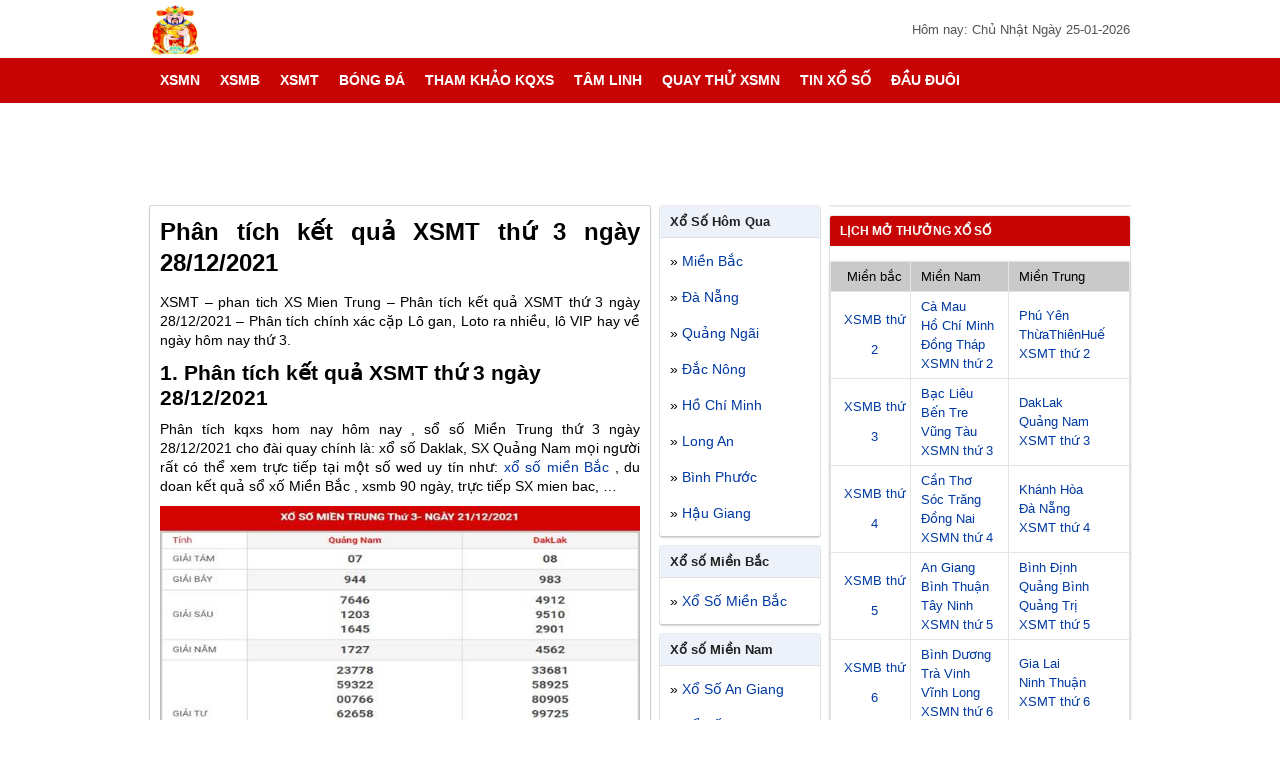

--- FILE ---
content_type: text/html; charset=UTF-8
request_url: https://xosomiennam.org/phan-tich-ket-qua-xsmt-thu-3-ngay-28-12-2021/
body_size: 17605
content:
<!DOCTYPE html>
<html lang="vi">
<head>
    <meta http-equiv="Content-Type" content="text/html; charset=utf-8" />
    <meta name="viewport" content="width=device-width, initial-scale=1.0">
    <meta name='robots' content='index, follow, max-image-preview:large, max-snippet:-1, max-video-preview:-1' />
	<style>img:is([sizes="auto" i], [sizes^="auto," i]) { contain-intrinsic-size: 3000px 1500px }</style>
	
	<!-- This site is optimized with the Yoast SEO Premium plugin v22.6 (Yoast SEO v22.6) - https://yoast.com/wordpress/plugins/seo/ -->
	<title>Phân tích kết quả XSMT thứ 3 ngày 28/12/2021</title>
	<meta name="description" content="XSMT - phan tich XS Mien Trung - Phân tích kết quả XSMT thứ 3 ngày 28/12/2021 - Phân tích chính xác cặp Lô gan, Loto ra nhiều, lô VIP hay về ngày hôm nay thứ 3." />
	<link rel="canonical" href="https://xosomiennam.org/phan-tich-ket-qua-xsmt-thu-3-ngay-28-12-2021/" />
	<meta property="og:locale" content="vi_VN" />
	<meta property="og:type" content="article" />
	<meta property="og:title" content="Phân tích kết quả XSMT thứ 3 ngày 28/12/2021" />
	<meta property="og:description" content="XSMT - phan tich XS Mien Trung - Phân tích kết quả XSMT thứ 3 ngày 28/12/2021 - Phân tích chính xác cặp Lô gan, Loto ra nhiều, lô VIP hay về ngày hôm nay thứ 3." />
	<meta property="og:url" content="https://xosomiennam.org/phan-tich-ket-qua-xsmt-thu-3-ngay-28-12-2021/" />
	<meta property="og:site_name" content="XSMN" />
	<meta property="article:publisher" content="https://www.facebook.com/" />
	<meta property="article:published_time" content="2021-12-28T04:20:53+00:00" />
<meta property="og:image:secure_url" content="https://xosomiennam.org/wp-content/uploads/2021/12/ket-qua-XSMT-28-12-2021.jpg" />
	<meta property="og:image" content="https://xosomiennam.org/wp-content/uploads/2021/12/ket-qua-XSMT-28-12-2021.jpg" />
	<meta property="og:image:width" content="600" />
	<meta property="og:image:height" content="450" />
	<meta property="og:image:type" content="image/jpeg" />
	<meta name="author" content="Adsystem" />
	<meta name="twitter:card" content="summary_large_image" />
	<meta name="twitter:label1" content="Được viết bởi" />
	<meta name="twitter:data1" content="Adsystem" />
	<meta name="twitter:label2" content="Ước tính thời gian đọc" />
	<meta name="twitter:data2" content="3 phút" />
	<!-- / Yoast SEO Premium plugin. -->


<link rel="alternate" type="application/rss+xml" title="Dòng thông tin XSMN &raquo;" href="https://xosomiennam.org/feed/" />
<link rel="alternate" type="application/rss+xml" title="XSMN &raquo; Dòng bình luận" href="https://xosomiennam.org/comments/feed/" />
<script type="text/javascript">
/* <![CDATA[ */
window._wpemojiSettings = {"baseUrl":"https:\/\/s.w.org\/images\/core\/emoji\/16.0.1\/72x72\/","ext":".png","svgUrl":"https:\/\/s.w.org\/images\/core\/emoji\/16.0.1\/svg\/","svgExt":".svg","source":{"concatemoji":"https:\/\/xosomiennam.org\/wp-includes\/js\/wp-emoji-release.min.js?ver=6.8.3"}};
/*! This file is auto-generated */
!function(s,n){var o,i,e;function c(e){try{var t={supportTests:e,timestamp:(new Date).valueOf()};sessionStorage.setItem(o,JSON.stringify(t))}catch(e){}}function p(e,t,n){e.clearRect(0,0,e.canvas.width,e.canvas.height),e.fillText(t,0,0);var t=new Uint32Array(e.getImageData(0,0,e.canvas.width,e.canvas.height).data),a=(e.clearRect(0,0,e.canvas.width,e.canvas.height),e.fillText(n,0,0),new Uint32Array(e.getImageData(0,0,e.canvas.width,e.canvas.height).data));return t.every(function(e,t){return e===a[t]})}function u(e,t){e.clearRect(0,0,e.canvas.width,e.canvas.height),e.fillText(t,0,0);for(var n=e.getImageData(16,16,1,1),a=0;a<n.data.length;a++)if(0!==n.data[a])return!1;return!0}function f(e,t,n,a){switch(t){case"flag":return n(e,"\ud83c\udff3\ufe0f\u200d\u26a7\ufe0f","\ud83c\udff3\ufe0f\u200b\u26a7\ufe0f")?!1:!n(e,"\ud83c\udde8\ud83c\uddf6","\ud83c\udde8\u200b\ud83c\uddf6")&&!n(e,"\ud83c\udff4\udb40\udc67\udb40\udc62\udb40\udc65\udb40\udc6e\udb40\udc67\udb40\udc7f","\ud83c\udff4\u200b\udb40\udc67\u200b\udb40\udc62\u200b\udb40\udc65\u200b\udb40\udc6e\u200b\udb40\udc67\u200b\udb40\udc7f");case"emoji":return!a(e,"\ud83e\udedf")}return!1}function g(e,t,n,a){var r="undefined"!=typeof WorkerGlobalScope&&self instanceof WorkerGlobalScope?new OffscreenCanvas(300,150):s.createElement("canvas"),o=r.getContext("2d",{willReadFrequently:!0}),i=(o.textBaseline="top",o.font="600 32px Arial",{});return e.forEach(function(e){i[e]=t(o,e,n,a)}),i}function t(e){var t=s.createElement("script");t.src=e,t.defer=!0,s.head.appendChild(t)}"undefined"!=typeof Promise&&(o="wpEmojiSettingsSupports",i=["flag","emoji"],n.supports={everything:!0,everythingExceptFlag:!0},e=new Promise(function(e){s.addEventListener("DOMContentLoaded",e,{once:!0})}),new Promise(function(t){var n=function(){try{var e=JSON.parse(sessionStorage.getItem(o));if("object"==typeof e&&"number"==typeof e.timestamp&&(new Date).valueOf()<e.timestamp+604800&&"object"==typeof e.supportTests)return e.supportTests}catch(e){}return null}();if(!n){if("undefined"!=typeof Worker&&"undefined"!=typeof OffscreenCanvas&&"undefined"!=typeof URL&&URL.createObjectURL&&"undefined"!=typeof Blob)try{var e="postMessage("+g.toString()+"("+[JSON.stringify(i),f.toString(),p.toString(),u.toString()].join(",")+"));",a=new Blob([e],{type:"text/javascript"}),r=new Worker(URL.createObjectURL(a),{name:"wpTestEmojiSupports"});return void(r.onmessage=function(e){c(n=e.data),r.terminate(),t(n)})}catch(e){}c(n=g(i,f,p,u))}t(n)}).then(function(e){for(var t in e)n.supports[t]=e[t],n.supports.everything=n.supports.everything&&n.supports[t],"flag"!==t&&(n.supports.everythingExceptFlag=n.supports.everythingExceptFlag&&n.supports[t]);n.supports.everythingExceptFlag=n.supports.everythingExceptFlag&&!n.supports.flag,n.DOMReady=!1,n.readyCallback=function(){n.DOMReady=!0}}).then(function(){return e}).then(function(){var e;n.supports.everything||(n.readyCallback(),(e=n.source||{}).concatemoji?t(e.concatemoji):e.wpemoji&&e.twemoji&&(t(e.twemoji),t(e.wpemoji)))}))}((window,document),window._wpemojiSettings);
/* ]]> */
</script>
<style id='wp-emoji-styles-inline-css' type='text/css'>

	img.wp-smiley, img.emoji {
		display: inline !important;
		border: none !important;
		box-shadow: none !important;
		height: 1em !important;
		width: 1em !important;
		margin: 0 0.07em !important;
		vertical-align: -0.1em !important;
		background: none !important;
		padding: 0 !important;
	}
</style>
<link rel='stylesheet' id='wp-block-library-css' href='https://xosomiennam.org/wp-includes/css/dist/block-library/style.min.css?ver=6.8.3' type='text/css' media='all' />
<style id='classic-theme-styles-inline-css' type='text/css'>
/*! This file is auto-generated */
.wp-block-button__link{color:#fff;background-color:#32373c;border-radius:9999px;box-shadow:none;text-decoration:none;padding:calc(.667em + 2px) calc(1.333em + 2px);font-size:1.125em}.wp-block-file__button{background:#32373c;color:#fff;text-decoration:none}
</style>
<style id='global-styles-inline-css' type='text/css'>
:root{--wp--preset--aspect-ratio--square: 1;--wp--preset--aspect-ratio--4-3: 4/3;--wp--preset--aspect-ratio--3-4: 3/4;--wp--preset--aspect-ratio--3-2: 3/2;--wp--preset--aspect-ratio--2-3: 2/3;--wp--preset--aspect-ratio--16-9: 16/9;--wp--preset--aspect-ratio--9-16: 9/16;--wp--preset--color--black: #000000;--wp--preset--color--cyan-bluish-gray: #abb8c3;--wp--preset--color--white: #ffffff;--wp--preset--color--pale-pink: #f78da7;--wp--preset--color--vivid-red: #cf2e2e;--wp--preset--color--luminous-vivid-orange: #ff6900;--wp--preset--color--luminous-vivid-amber: #fcb900;--wp--preset--color--light-green-cyan: #7bdcb5;--wp--preset--color--vivid-green-cyan: #00d084;--wp--preset--color--pale-cyan-blue: #8ed1fc;--wp--preset--color--vivid-cyan-blue: #0693e3;--wp--preset--color--vivid-purple: #9b51e0;--wp--preset--gradient--vivid-cyan-blue-to-vivid-purple: linear-gradient(135deg,rgba(6,147,227,1) 0%,rgb(155,81,224) 100%);--wp--preset--gradient--light-green-cyan-to-vivid-green-cyan: linear-gradient(135deg,rgb(122,220,180) 0%,rgb(0,208,130) 100%);--wp--preset--gradient--luminous-vivid-amber-to-luminous-vivid-orange: linear-gradient(135deg,rgba(252,185,0,1) 0%,rgba(255,105,0,1) 100%);--wp--preset--gradient--luminous-vivid-orange-to-vivid-red: linear-gradient(135deg,rgba(255,105,0,1) 0%,rgb(207,46,46) 100%);--wp--preset--gradient--very-light-gray-to-cyan-bluish-gray: linear-gradient(135deg,rgb(238,238,238) 0%,rgb(169,184,195) 100%);--wp--preset--gradient--cool-to-warm-spectrum: linear-gradient(135deg,rgb(74,234,220) 0%,rgb(151,120,209) 20%,rgb(207,42,186) 40%,rgb(238,44,130) 60%,rgb(251,105,98) 80%,rgb(254,248,76) 100%);--wp--preset--gradient--blush-light-purple: linear-gradient(135deg,rgb(255,206,236) 0%,rgb(152,150,240) 100%);--wp--preset--gradient--blush-bordeaux: linear-gradient(135deg,rgb(254,205,165) 0%,rgb(254,45,45) 50%,rgb(107,0,62) 100%);--wp--preset--gradient--luminous-dusk: linear-gradient(135deg,rgb(255,203,112) 0%,rgb(199,81,192) 50%,rgb(65,88,208) 100%);--wp--preset--gradient--pale-ocean: linear-gradient(135deg,rgb(255,245,203) 0%,rgb(182,227,212) 50%,rgb(51,167,181) 100%);--wp--preset--gradient--electric-grass: linear-gradient(135deg,rgb(202,248,128) 0%,rgb(113,206,126) 100%);--wp--preset--gradient--midnight: linear-gradient(135deg,rgb(2,3,129) 0%,rgb(40,116,252) 100%);--wp--preset--font-size--small: 13px;--wp--preset--font-size--medium: 20px;--wp--preset--font-size--large: 36px;--wp--preset--font-size--x-large: 42px;--wp--preset--spacing--20: 0.44rem;--wp--preset--spacing--30: 0.67rem;--wp--preset--spacing--40: 1rem;--wp--preset--spacing--50: 1.5rem;--wp--preset--spacing--60: 2.25rem;--wp--preset--spacing--70: 3.38rem;--wp--preset--spacing--80: 5.06rem;--wp--preset--shadow--natural: 6px 6px 9px rgba(0, 0, 0, 0.2);--wp--preset--shadow--deep: 12px 12px 50px rgba(0, 0, 0, 0.4);--wp--preset--shadow--sharp: 6px 6px 0px rgba(0, 0, 0, 0.2);--wp--preset--shadow--outlined: 6px 6px 0px -3px rgba(255, 255, 255, 1), 6px 6px rgba(0, 0, 0, 1);--wp--preset--shadow--crisp: 6px 6px 0px rgba(0, 0, 0, 1);}:where(.is-layout-flex){gap: 0.5em;}:where(.is-layout-grid){gap: 0.5em;}body .is-layout-flex{display: flex;}.is-layout-flex{flex-wrap: wrap;align-items: center;}.is-layout-flex > :is(*, div){margin: 0;}body .is-layout-grid{display: grid;}.is-layout-grid > :is(*, div){margin: 0;}:where(.wp-block-columns.is-layout-flex){gap: 2em;}:where(.wp-block-columns.is-layout-grid){gap: 2em;}:where(.wp-block-post-template.is-layout-flex){gap: 1.25em;}:where(.wp-block-post-template.is-layout-grid){gap: 1.25em;}.has-black-color{color: var(--wp--preset--color--black) !important;}.has-cyan-bluish-gray-color{color: var(--wp--preset--color--cyan-bluish-gray) !important;}.has-white-color{color: var(--wp--preset--color--white) !important;}.has-pale-pink-color{color: var(--wp--preset--color--pale-pink) !important;}.has-vivid-red-color{color: var(--wp--preset--color--vivid-red) !important;}.has-luminous-vivid-orange-color{color: var(--wp--preset--color--luminous-vivid-orange) !important;}.has-luminous-vivid-amber-color{color: var(--wp--preset--color--luminous-vivid-amber) !important;}.has-light-green-cyan-color{color: var(--wp--preset--color--light-green-cyan) !important;}.has-vivid-green-cyan-color{color: var(--wp--preset--color--vivid-green-cyan) !important;}.has-pale-cyan-blue-color{color: var(--wp--preset--color--pale-cyan-blue) !important;}.has-vivid-cyan-blue-color{color: var(--wp--preset--color--vivid-cyan-blue) !important;}.has-vivid-purple-color{color: var(--wp--preset--color--vivid-purple) !important;}.has-black-background-color{background-color: var(--wp--preset--color--black) !important;}.has-cyan-bluish-gray-background-color{background-color: var(--wp--preset--color--cyan-bluish-gray) !important;}.has-white-background-color{background-color: var(--wp--preset--color--white) !important;}.has-pale-pink-background-color{background-color: var(--wp--preset--color--pale-pink) !important;}.has-vivid-red-background-color{background-color: var(--wp--preset--color--vivid-red) !important;}.has-luminous-vivid-orange-background-color{background-color: var(--wp--preset--color--luminous-vivid-orange) !important;}.has-luminous-vivid-amber-background-color{background-color: var(--wp--preset--color--luminous-vivid-amber) !important;}.has-light-green-cyan-background-color{background-color: var(--wp--preset--color--light-green-cyan) !important;}.has-vivid-green-cyan-background-color{background-color: var(--wp--preset--color--vivid-green-cyan) !important;}.has-pale-cyan-blue-background-color{background-color: var(--wp--preset--color--pale-cyan-blue) !important;}.has-vivid-cyan-blue-background-color{background-color: var(--wp--preset--color--vivid-cyan-blue) !important;}.has-vivid-purple-background-color{background-color: var(--wp--preset--color--vivid-purple) !important;}.has-black-border-color{border-color: var(--wp--preset--color--black) !important;}.has-cyan-bluish-gray-border-color{border-color: var(--wp--preset--color--cyan-bluish-gray) !important;}.has-white-border-color{border-color: var(--wp--preset--color--white) !important;}.has-pale-pink-border-color{border-color: var(--wp--preset--color--pale-pink) !important;}.has-vivid-red-border-color{border-color: var(--wp--preset--color--vivid-red) !important;}.has-luminous-vivid-orange-border-color{border-color: var(--wp--preset--color--luminous-vivid-orange) !important;}.has-luminous-vivid-amber-border-color{border-color: var(--wp--preset--color--luminous-vivid-amber) !important;}.has-light-green-cyan-border-color{border-color: var(--wp--preset--color--light-green-cyan) !important;}.has-vivid-green-cyan-border-color{border-color: var(--wp--preset--color--vivid-green-cyan) !important;}.has-pale-cyan-blue-border-color{border-color: var(--wp--preset--color--pale-cyan-blue) !important;}.has-vivid-cyan-blue-border-color{border-color: var(--wp--preset--color--vivid-cyan-blue) !important;}.has-vivid-purple-border-color{border-color: var(--wp--preset--color--vivid-purple) !important;}.has-vivid-cyan-blue-to-vivid-purple-gradient-background{background: var(--wp--preset--gradient--vivid-cyan-blue-to-vivid-purple) !important;}.has-light-green-cyan-to-vivid-green-cyan-gradient-background{background: var(--wp--preset--gradient--light-green-cyan-to-vivid-green-cyan) !important;}.has-luminous-vivid-amber-to-luminous-vivid-orange-gradient-background{background: var(--wp--preset--gradient--luminous-vivid-amber-to-luminous-vivid-orange) !important;}.has-luminous-vivid-orange-to-vivid-red-gradient-background{background: var(--wp--preset--gradient--luminous-vivid-orange-to-vivid-red) !important;}.has-very-light-gray-to-cyan-bluish-gray-gradient-background{background: var(--wp--preset--gradient--very-light-gray-to-cyan-bluish-gray) !important;}.has-cool-to-warm-spectrum-gradient-background{background: var(--wp--preset--gradient--cool-to-warm-spectrum) !important;}.has-blush-light-purple-gradient-background{background: var(--wp--preset--gradient--blush-light-purple) !important;}.has-blush-bordeaux-gradient-background{background: var(--wp--preset--gradient--blush-bordeaux) !important;}.has-luminous-dusk-gradient-background{background: var(--wp--preset--gradient--luminous-dusk) !important;}.has-pale-ocean-gradient-background{background: var(--wp--preset--gradient--pale-ocean) !important;}.has-electric-grass-gradient-background{background: var(--wp--preset--gradient--electric-grass) !important;}.has-midnight-gradient-background{background: var(--wp--preset--gradient--midnight) !important;}.has-small-font-size{font-size: var(--wp--preset--font-size--small) !important;}.has-medium-font-size{font-size: var(--wp--preset--font-size--medium) !important;}.has-large-font-size{font-size: var(--wp--preset--font-size--large) !important;}.has-x-large-font-size{font-size: var(--wp--preset--font-size--x-large) !important;}
:where(.wp-block-post-template.is-layout-flex){gap: 1.25em;}:where(.wp-block-post-template.is-layout-grid){gap: 1.25em;}
:where(.wp-block-columns.is-layout-flex){gap: 2em;}:where(.wp-block-columns.is-layout-grid){gap: 2em;}
:root :where(.wp-block-pullquote){font-size: 1.5em;line-height: 1.6;}
</style>
<link rel='stylesheet' id='xosoadat-style-css' href='https://xosomiennam.org/wp-content/themes/bongdaxoso/style.css?ver=6.8.3' type='text/css' media='all' />
<script type="text/javascript" src="https://xosomiennam.org/wp-includes/js/jquery/jquery.min.js?ver=3.7.1" id="jquery-core-js"></script>
<script type="text/javascript" src="https://xosomiennam.org/wp-includes/js/jquery/jquery-migrate.min.js?ver=3.4.1" id="jquery-migrate-js"></script>
<script type="text/javascript" id="my_loadmore-js-extra">
/* <![CDATA[ */
var misha_loadmore_params = {"ajaxurl":"https:\/\/xosomiennam.org\/wp-admin\/admin-ajax.php","posts":"{\"page\":0,\"name\":\"phan-tich-ket-qua-xsmt-thu-3-ngay-28-12-2021\",\"error\":\"\",\"m\":\"\",\"p\":0,\"post_parent\":\"\",\"subpost\":\"\",\"subpost_id\":\"\",\"attachment\":\"\",\"attachment_id\":0,\"pagename\":\"\",\"page_id\":0,\"second\":\"\",\"minute\":\"\",\"hour\":\"\",\"day\":0,\"monthnum\":0,\"year\":0,\"w\":0,\"category_name\":\"\",\"tag\":\"\",\"cat\":\"\",\"tag_id\":\"\",\"author\":\"\",\"author_name\":\"\",\"feed\":\"\",\"tb\":\"\",\"paged\":0,\"meta_key\":\"\",\"meta_value\":\"\",\"preview\":\"\",\"s\":\"\",\"sentence\":\"\",\"title\":\"\",\"fields\":\"all\",\"menu_order\":\"\",\"embed\":\"\",\"category__in\":[],\"category__not_in\":[],\"category__and\":[],\"post__in\":[],\"post__not_in\":[],\"post_name__in\":[],\"tag__in\":[],\"tag__not_in\":[],\"tag__and\":[],\"tag_slug__in\":[],\"tag_slug__and\":[],\"post_parent__in\":[],\"post_parent__not_in\":[],\"author__in\":[],\"author__not_in\":[],\"search_columns\":[],\"ignore_sticky_posts\":false,\"suppress_filters\":false,\"cache_results\":true,\"update_post_term_cache\":true,\"update_menu_item_cache\":false,\"lazy_load_term_meta\":true,\"update_post_meta_cache\":true,\"post_type\":\"\",\"posts_per_page\":10,\"nopaging\":false,\"comments_per_page\":\"50\",\"no_found_rows\":false,\"order\":\"DESC\"}","current_page":"1","max_page":"0"};
/* ]]> */
</script>
<script type="text/javascript" src="https://xosomiennam.org/wp-content/themes/bongdaxoso/js/live.js?ver=6.8.3" id="my_loadmore-js"></script>
<link rel="https://api.w.org/" href="https://xosomiennam.org/wp-json/" /><link rel="alternate" title="JSON" type="application/json" href="https://xosomiennam.org/wp-json/wp/v2/posts/2193" /><link rel="EditURI" type="application/rsd+xml" title="RSD" href="https://xosomiennam.org/xmlrpc.php?rsd" />
<meta name="generator" content="WordPress 6.8.3" />
<link rel='shortlink' href='https://xosomiennam.org/?p=2193' />
<link rel="alternate" title="oNhúng (JSON)" type="application/json+oembed" href="https://xosomiennam.org/wp-json/oembed/1.0/embed?url=https%3A%2F%2Fxosomiennam.org%2Fphan-tich-ket-qua-xsmt-thu-3-ngay-28-12-2021%2F" />
<link rel="alternate" title="oNhúng (XML)" type="text/xml+oembed" href="https://xosomiennam.org/wp-json/oembed/1.0/embed?url=https%3A%2F%2Fxosomiennam.org%2Fphan-tich-ket-qua-xsmt-thu-3-ngay-28-12-2021%2F&#038;format=xml" />


<!-- This site is optimized with the Schema plugin v1.7.9.6 - https://schema.press -->
<script type="application/ld+json">{"@context":"https:\/\/schema.org\/","@type":"BlogPosting","mainEntityOfPage":{"@type":"WebPage","@id":"https:\/\/xosomiennam.org\/phan-tich-ket-qua-xsmt-thu-3-ngay-28-12-2021\/"},"url":"https:\/\/xosomiennam.org\/phan-tich-ket-qua-xsmt-thu-3-ngay-28-12-2021\/","headline":"Phân tích kết quả XSMT thứ 3 ngày 28\/12\/2021","datePublished":"2021-12-28T11:20:53+07:00","dateModified":"2021-12-28T11:20:53+07:00","publisher":{"@type":"Organization","@id":"https:\/\/xosomiennam.org\/#organization","name":"Xổ số miền Nam","logo":{"@type":"ImageObject","url":"https:\/\/xosomiennam.org\/wp-content\/uploads\/2019\/12\/256x256bb.jpg","width":600,"height":60}},"image":{"@type":"ImageObject","url":"https:\/\/xosomiennam.org\/wp-content\/uploads\/2021\/12\/ket-qua-XSMT-28-12-2021.jpg","width":696,"height":450},"articleSection":"Tham khảo kqxs","description":"XSMT - phan tich XS Mien Trung - Phân tích kết quả XSMT thứ 3 ngày 28\/12\/2021 - Phân tích chính xác cặp Lô gan, Loto ra nhiều, lô VIP hay về ngày hôm nay thứ 3.","author":{"@type":"Person","name":"Adsystem","url":"https:\/\/xosomiennam.org\/author\/adsystem\/","image":{"@type":"ImageObject","url":"https:\/\/secure.gravatar.com\/avatar\/bdc66c40fac4aa781376c8fed2c31d34cb1e6bfcd4c77291cb342c5aac1805af?s=96&d=mm&r=g","height":96,"width":96}}}</script>

<link rel="icon" href="https://xosomiennam.org/wp-content/uploads/2019/12/cropped-xo_so_dspl_1-1-32x32.jpg" sizes="32x32" />
<link rel="icon" href="https://xosomiennam.org/wp-content/uploads/2019/12/cropped-xo_so_dspl_1-1-192x192.jpg" sizes="192x192" />
<link rel="apple-touch-icon" href="https://xosomiennam.org/wp-content/uploads/2019/12/cropped-xo_so_dspl_1-1-180x180.jpg" />
<meta name="msapplication-TileImage" content="https://xosomiennam.org/wp-content/uploads/2019/12/cropped-xo_so_dspl_1-1-270x270.jpg" />
    <style>
        body,
        p {
            color: #000
        }

        .ads,
        .ads img,
        .ads-desktop,
        .ads-wg160,
        .ads-wg300,
        .bang-loto,
        .box-ads,
        .box-content,
        .box-footer,
        .box-hot,
        .box-ketqua,
        .box-thong-ke,
        .box-top,
        .breadcrumb,
        .container,
        .from-tke,
        .hearder,
        .hearder-logo,
        .list-item,
        .menutop_bar,
        .mo-thuong,
        .post-link,
        .rows,
        .td_bang_logo,
        .tieude_xs,
        .title-page,
        .toplink,
        .wg100-item,
        .widget,
        .widget-container,
        .widget-top,
        .xem-them-page,
        .xem-them-page>a,
        .xs-thu {
            width: 100%;
            float: left
        }

        #main-nav>ul>li>a,
        .fc-calendar .fc-head,
        .hot-xs,
        .info-title,
        .kq_tn_td>span,
        .menutop_bar_item>a,
        .more-load,
        .more-load2,
        .title-cat.rgb,
        .xem-them-page>a {
            text-transform: uppercase
        }

        #main-nav>ul>li>a,
        a {
            text-decoration: none
        }

        .ads-wg300,
        .box-tuong-thuat,
        .do_kq_item>p,
        .giai-txt,
        .iclose,
        .menutop_bar_item,
        .text-center,
        .tr_even,
        .tr_odd,
        .xem-them-page {
            text-align: center
        }

        body {
            font-family: Arial, Helvetica, sans-serif;
            font-size: 14px
        }

        body,
        h1,
        h2,
        h3,
        h4,
        h5,
        h6,
        li,
        p,
        ul {
            margin: 0;
            padding: 0
        }

        a {
            color: #003aa2
        }

        h1,
        h2,
        h3,
        h4,
        h5,
        h6 {
            font-weight: 400
        }

        .font-bold,
        .font16,
        .font18,
        .font20,
        .font24,
        .info-title,
        .menutop_bar_item>a,
        .nav-menu,
        .tieude_xs.mothuong,
        .title-cat,
        .title-post,
        .title-post>a {
            font-weight: 700
        }

        li,
        ul {
            list-style: none
        }

        .menutop_bar,
        .thumb-news,
        body.shownavnew {
            overflow: hidden
        }

        .colorred,
        a:hover {
            color: #ed1c25
        }

        .container {
            padding-top: 0
        }

        .menutop_bar {
            background: #c80505;
            height: 40px;
            line-height: 40px
        }

        .menutop_bar_item {
            float: left;
            width: 25%
        }

        .menutop_bar_item>a {
            float: left;
            width: 100%;
            font-size: 13px;
            color: #fff
        }

        .box-top {
            margin-bottom: 5px
        }

        .main-content {
            margin: auto;
            width: 980px
        }

        .box-content,
        .hearder {
            margin-bottom: 10px
        }

        .hearder-logo {
            background: #fff
        }

        .logo {
            margin-top: 5px;
            height: 50px
        }

        .box-ads,
        .post-time {
            position: relative
        }

        .post-time {
            color: #555;
            float: right;
            font-size: 13px;
            margin-top: 22px
        }

        .box-ads,
        .box-ads-2 {
            padding-top: 10px;
            padding-bottom: 20px;
            text-align: center
        }

        .rows-time,
        .xs-tt3mien {
            width: 100%;
            float: left
        }

        .textp {
            padding-top: 10px
        }

        .xs-tt3mien {
            padding-bottom: 10px
        }

        .w-auto {
            margin: 10px auto auto;
            width: 300px
        }

        .countdown_hours.col1 {
            float: left;
            line-height: 35px;
            margin-left: 2%
        }

        .countdown_hours.col3 {
            background: #c80505;
            border-radius: 3px;
            float: left;
            color: #fff;
            font-size: 24px;
            font-weight: 700;
            height: 35px;
            line-height: 35px;
            margin-left: 1%;
            padding: 0 10px
        }

        .icontime {
            font-size: 14px;
            font-weight: 400
        }

        .rows-time>p {
            color: #333;
            font-size: 13px;
            line-height: 20px;
            margin-top: 10px;
            padding: 0 10px
        }

        .ads-wg160,
        .ads-wg300 {
            margin-bottom: 7px
        }

        .icon-lich {
            float: right;
            width: 30px;
            position: absolute;
            right: 0;
            z-index: 9999
        }

        .icon-lich-item {
            background: url(https://xosomiennam.org/wp-content/themes/bongdaxoso/Content/images/chon-ngay.png) 6px 6px no-repeat;
            float: left;
            height: 30px;
            width: 100%;
            margin-top: 10px
        }

        .nav-menu {
            width: 980px;
            margin: auto
        }

        #main-nav,
        #main-nav>ul>li,
        .column3 {
            float: left
        }

        #main-nav,
        #main-nav #menu-button,
        #main-nav ul,
        #main-nav ul li,
        #main-nav ul li a {
            padding: 0;
            border: 0;
            list-style: none;
            line-height: 1;
            display: block;
            position: relative;
            color: #222
        }

        #main-nav #menu-button,
        #myBtn,
        .btn-dong,
        .display-mobi,
        .displaynone,
        .hidendk,
        .homeicon2,
        .iclose {
            display: none
        }

        #main-nav {
            background: #c80505;
            width: 100%
        }

        #main-nav>ul>li.active,
        #main-nav>ul>li:hover {
            background: #ed1c25
        }

        #main-nav>ul>li.active>a,
        #main-nav>ul>li:hover>a {
            color: #fff
        }

        #main-nav>ul>li.sub-item-11:hover>a::after {
            border-color: #fff
        }

        #main-nav ul ul {
            position: absolute;
            left: -9999px
        }

        #main-nav li:hover>ul {
            left: auto
        }

        #main-nav ul ul ul {
            margin-left: 100%;
            top: 0
        }

        #main-nav ul ul li {
            height: 0
        }

        #main-nav ul li:hover>ul>li {
            height: 32px
        }

        .sub-cap2 {
            width: 180px;
            background: #fff;
            box-shadow: 0 2px 3px rgba(0, 0, 0, .2)
        }

        .nav-cap0,
        .nav-cap2 {
            box-shadow: 0 2px 2px 0 rgba(0, 0, 0, .16), 0 0 0 1px rgba(0, 0, 0, .08);
            background: #edf2fa
        }

        #main-nav ul ul li a {
            color: #222;
            padding: 10px;
            font-weight: 400;
            font-size: 14px
        }

        #main-nav>ul>li>a {
            font-size: 14px;
            height: 45px;
            line-height: 45px;
            padding: 0 10px;
            color: #fff;
            font-weight: 700;
            box-sizing: border-box
        }

        .mo-thuong,
        .xs-thu {
            line-height: 28px
        }

        #main-nav ul ul li a:hover,
        #main-nav ul ul li:hover>a {
            color: #ed1c25
        }

        #main-nav ul ul li.sub-item-11>a::after {
            position: absolute;
            top: 13px;
            right: 10px;
            width: 4px
        }

        #main-nav.align-right ul ul li.sub-item-11>a::after {
            right: auto;
            left: 10px;
            border-bottom: 0;
            border-right: 0
        }

        .dash,
        .iclose {
            left: 0;
            position: absolute
        }

        #main-nav ul ul li.sub-item-11:hover>a::after {
            border-color: #fff
        }

        .sub-item-22,
        .widget-top {
            border-bottom: 1px solid #dddfe2
        }

        .sub-item-22:hover {
            background: #edf2fa
        }

        .content-left {
            float: left;
            width: 500px;
            margin-right: 10px
        }

        .breadcrumb {
            color: #888;
            font-size: 14px;
            margin-bottom: 5px
        }

        .breadcrumb-item {
            color: #666;
            font-size: 12px;
            margin: 0 3px
        }

        .box-hot {
            padding: 5px 0
        }

        .item-hot {
            float: left;
            padding: 6px 0;
            width: 50%
        }

        .hot-xs,
        .item-tk-cau-icon {
            border-radius: 3px;
            float: left
        }

        .hot-xs {
            text-decoration: blink;
            background: #ffdc50;
            color: #ed3b3b;
            font-size: 8px;
            margin: 0 5px;
            padding: 0 1px;
            -webkit-animation: hot-xs .7s infinite;
            -moz-animation: hot-xs .7s infinite;
            -o-animation: hot-xs .7s infinite;
            animation: hot-xs .7s infinite
        }

        .sidebar.wg160 {
            float: left;
            width: 160px
        }

        .sidebar.wg300 {
            float: right;
            width: 300px
        }

        .box-content {
            background: #fff;
            border-radius: 2px;
            box-shadow: 0 3px 3px 0 rgba(0, 0, 0, .16), 0 0 0 1px rgba(0, 0, 0, .16)
        }

        .icon-home {
            background: url(https://xosomiennam.org/wp-content/themes/bongdaxoso/Content/images/imghome.png) center 12px no-repeat;
            width: 45px;
            height: 45px;
            padding: 0 5px!important
        }

        .user-sidebar2 {
            background: #c80505!important;
            height: 70px!important;
            position: relative!important;
            display: none!important
        }

        .tieude_xs.mothuong {
            float: left;
            padding: 6.5px 0;
            font-size: 16px
        }

        .title-post {
            font-size: 18px;
            padding: 0 10px;
            margin: 0
        }

        .table-bordered {
            border-spacing: 0;
            width: 100%
        }

        .table-bordered td {
            border: 1px solid #dddfe2;
            padding: 0
        }

        .table-bordered td:last-child {
            border-right: none
        }

        .table-bordered td:first-child {
            border-left: none
        }

        .td.col3 {
            width: 33%
        }

        .td.col33 {
            width: 33.3333%
        }

        .td.col4 {
            width: 20%
        }

        .number.col4.mn {
            width: 22%;
        }

        .active {
            color: #fff!important;
            background: #ed1c25!important
        }

        .xs-thu {
            color: #000
        }

        .tieude_xs {
            background: #ffeca0;
            padding: 10px 0;
            border-radius: 2px 2px 0 0
        }

        .bgedf2fa,
        .td_bang_logo,
        .xem-them-page {
            background: #edf2fa
        }

        .table-bordered,
        .xsdt6x36 table {
            border-collapse: collapse
        }

        .sms-text a,
        .title-xsmb-item>a {
            text-decoration: underline
        }

        .sms-text,
        .title-ttp {
            line-height: 24px;
            padding: 0 10px
        }

        .giai-txt,
        .title-xsmb-item {
            font-size: 13px;
            margin: 5px 0
        }

        .giai-txt {
            width: 10%
        }

        .specialcode {
            font-size: 22px
        }

        .item {
            float: left;
            width: 100%;
            padding: 4px 0
        }

        .item.col2 {
            float: left;
            width: 50%
        }

        .item.col3 {
            width: 33.33%
        }

        .item.col4,
        .number.col4 {
            width: 25%
        }

        .col2>.font24.colorred {
            font-size: 30px
        }

        .font16 {
            font-size: 16px;
        }

        .col3>.font24.colorred {
            font-size: 26px
        }

        .font24 {
            font-size: 24px
        }

        .font18 {
            font-size: 18px
        }

        .font24>.colorred {
            font-size: 32px
        }

        .td_bang_logo {
            padding: 6px 0
        }

        .td_bang_logo>a {
            float: left;
            margin-left: 10px
        }

        .td_bang_logo>a,
        .title-ttp {
            color: #000;
            font-size: 13px;
            text-decoration: underline;
            font-weight: 700
        }

        .td_bang_logo>span {
            font-weight: 700;
            font-size: 13px;
            padding: 0 10px
        }

        .td-title {
            border: 1px solid #dddfe2;
            font-size: 12px;
            line-height: 22px
        }

        .td-title:last-child {
            border-right: none
        }

        .td-title:first-child {
            border-left: none
        }

        .number.col3 {
            width: 30%
        }

        .number.col2 {
            width: 45%
        }

        .number.mb {
            width: 40%
        }

        .loto {
            text-indent: 5px
        }

        .loto,
        .sms-text,
        .title-ttp {
            line-height: 24px
        }

        .xem-them-page>a {
            color: #555;
            font-size: 12px;
            line-height: 26px
        }

        .post-link,
        .rows {
            padding: 5px 0
        }

        .post-link>a,
        .sms-text {
            padding: 0 10px
        }

        .post-link>a {
            float: left
        }

        .widget {
            background: #fff;
            margin-bottom: 10px;
            border-radius: 2px;
            box-shadow: 0 2px 2px 0 rgba(0, 0, 0, .16), 0 0 0 1px rgba(0, 0, 0, .08)
        }

        .widget-container {
            padding: 5px 0
        }

        .widget-top {
            background: #edf2fa;
            padding: 8px 0;
            border-radius: 2px 2px 0 0
        }

        .widget-top.rgb {
            background: #c80505;
            border-bottom: 0
        }

        .title-cat.rgb {
            color: #fff;
            font-size: 12px
        }

        .title-cat {
            color: #222;
            float: left;
            padding: 0 10px;
            font-size: 13px
        }

        .list-item {
            padding: 6px 0
        }

        .text-black {
            color: #000
        }

        .content-item {
            padding-left: 40px;
            line-height: 25px;
            text-indent: 10px
        }

        .content-item a.text-black-bold,
        .text-black-bold {
            color: #000;
            font-weight: 700
        }

        .content-item>ul>li:before {
            top: 3px;
            margin: 0 10px 2px -22px;
            vertical-align: middle;
            display: inline-block;
            width: 6px;
            height: 6px;
            background: #000;
            content: ""
        }

        .content-item ul.sub-content {
            padding-left: 20px
        }

        .content-item ul.sub-content li:before,
        .level2 li:before {
            content: "-";
            top: -7px;
            margin: 5px 5px 0 -15px;
            vertical-align: middle
        }

        .do_kq_item {
            float: left;
            margin-bottom: 5px;
            padding: 5px 10px;
            width: 93%
        }

        .tinhthanhp-select,
        .txtLotos {
            border: 1px solid #dddfe2;
            color: #555;
            font-size: 14px
        }

        .do-ket-qua {
            float: left;
            width: 30%;
            line-height: 30px
        }

        .txtLotos {
            height: 30px;
            line-height: 30px;
            text-indent: 10px;
            width: 190px
        }

        .tinhthanhp-select {
            height: 32px;
            line-height: 32px;
            text-indent: 3px;
            width: 192px
        }

        .btn-ketqua {
            background: #e9ebee;
            border-radius: 3px;
            font-size: 13px;
            font-weight: 700;
            height: 30px;
            line-height: 30px;
            float: right;
            border: none
        }

        .btn-ketqua2 {
            background: #c80505;
            border: none;
            border-radius: 3px;
            color: #fff;
            float: left;
            font-weight: 700;
            height: 35px;
            padding: 0 15px
        }

        .do_kq_item>p {
            color: #555;
            font-size: 13px;
            line-height: 22px;
            font-style: italic
        }

        .textnodecoration {
            text-decoration: none!important
        }

        .icon-text-sms {
            background: url(https://xosomiennam.org/wp-content/themes/bongdaxoso/Content/images/sms.png) no-repeat;
            float: left;
            height: 13px;
            margin-top: 4px;
            width: 8px
        }

        .sms-text>p {
            line-height: 24px;
            padding-left: 14px
        }

        .rows-news-item,
        .title-news {
            padding: 10px 0;
            width: 100%;
            float: left
        }

        .content-news {
            padding: 0 10px
        }

        .rows-news-item {
            border-top: 1px solid #dddfe2
        }

        .thumb-news {
            float: left;
            margin-right: 10px;
            width: 100px;
            max-height: 80px
        }

        .box-tuong-thuat,
        .thumb-news>img,
        .widget-news {
            width: 100%;
            float: left
        }

        .post-title.news {
            color: #000;
            font-size: 14px
        }

        .textlotoblue {
            color: #003aa2!important
        }

        .box-tuong-thuat {
            padding: 10px 0
        }

        .info-title {
            color: #222;
            font-size: 14px;
            padding-bottom: 5px
        }

        .info-title>img {
            height: 12px;
            margin-right: 5px
        }

        .wg100 {
            margin: auto;
            width: 100px
        }

        .wg100-item {
            background: #f44336;
            border-radius: 3px;
            color: #fff;
            padding: 5px 0;
            font-size: 14px;
            -webkit-animation: wg100-item .7s infinite;
            -moz-animation: wg100-item .7s infinite;
            -o-animation: wg100-item .7s infinite;
            animation: wg100-item .7s infinite
        }

        .logonav-mobi {
            padding: 0 10px!important;
            position: absolute!important;
            bottom: 10px
        }

        .iclose {
            cursor: pointer;
            display: none;
            font-size: 30px;
            top: 0;
            left: 240px;
            background: 0;
            width: 40px;
            height: 40px;
            line-height: 40px;
            color: #eee;
            z-index: 9999999;
            font-weight: 700
        }

        .list-logan {
            float: left;
            margin-top: 10px;
            width: 100%
        }

        .list-logan.col2 {
            width: 180px;
            margin-right: 15px
        }

        .list-logan.col3 {
            width: 140px;
            margin-right: 15px
        }

        .from-tke {
            height: 35px;
            font-size: 14px;
            background: #fff;
            margin-right: 5px;
            border: 1px solid #dddfe2
        }

        .iteam_quaythu {
            min-height: 40px;
            float: left;
            width: 100%;
            padding: 4px 0
        }

        .lineheightrandom {
            height: 36px
        }

        .tr_even,
        .tr_odd {
            padding: 5px 0;
            line-height: 24px
        }

        .tr_odd {
            background: #edf2fa
        }

        @media (max-width:800px) {
            .nodecktop {
                display: block!important;
            }
            .imglogo-decktop {
                width: 100%!important;
                float: left
            }
            .download_decktop {
                display: none;
            }
            .container {
                padding-top: 50px
            }
            .hearder {
                margin-bottom: 0
            }
            .content-left {
                margin-left: 10px;
                margin-right: 0;
                width: 72%
            }
            #header_menu {
                position: fixed;
                box-shadow: 0 -2px 3px 0 #000;
                height: 50px;
                top: 0;
                z-index: 1000
            }
            #header_menu,
            body {
                background: #fff
            }
            #header_menu,
            .main-content,
            .title-home {
                float: left;
                width: 100%
            }
            #main-nav ul,
            #main-nav ul ul li.sub-item-11>a::after,
            #main-nav>ul>li.sub-item-11>a::after,
            #menu-line,
            .display-desktop,
            .none-mobi,
            .nonemobi,
            .sidebar.wg300 {
                display: none
            }
            #main-nav .submenu-button {
                background: url(Content/images/arow.svg) right center no-repeat;
                position: absolute;
                z-index: 10;
                right: 0;
                top: 0;
                display: block;
                height: 30px;
                width: 40%;
                cursor: pointer
            }
            .icon-home {
                height: 30px!important;
                background: url(Content/images/imghome2.png) 10px 9px no-repeat
            }
            #main-nav #menu-button,
            .logo {
                height: 40px;
                position: relative
            }
            .logomobile {
                text-align: center
            }
            .user-sidebar2 {
                display: block!important
            }
            .display-mobi,
            .iclose {
                display: block
            }
            .logo {
                background-size: contain;
                margin-top: 5px
            }
            #main-nav #menu-button {
                color: #fff;
                cursor: pointer;
                display: block;
                float: left;
                width: 40px;
                z-index: 99999
            }
            #menu-button::before {
                border-bottom: 2px solid #333;
                border-top: 2px solid #333;
                content: "";
                float: left;
                height: 3px;
                top: 20px
            }
            #main-nav #menu-button::after,
            #menu-button::before {
                position: absolute;
                right: 13px;
                width: 15px;
                display: block
            }
            #main-nav #menu-button::after {
                content: '';
                position: absolute;
                top: 15px;
                right: 12px;
                display: block;
                width: 16px;
                height: 2px;
                background: #333
            }
            #main-nav ul {
                width: 280px;
                height: 100%;
                position: fixed;
                background: #fff;
                overflow-y: auto;
                top: 0;
                bottom: 0;
                left: 0;
                z-index: 999999;
                box-shadow: 0 0 0 2000px rgba(0, 0, 0, .5)
            }
            #main-nav {
                width: auto;
                background: 0 0
            }
            .main-menu-bar {
                position: fixed!important
            }
            #main-nav ul li,
            #main-nav ul li:hover>ul>li,
            #main-nav ul ul li {
                width: 100%;
                height: auto
            }
            #main-nav ul li a,
            #main-nav ul ul li a {
                width: 100%;
                color: #222
            }
            #main-nav ul ul,
            #main-nav ul ul ul {
                position: relative;
                left: 0;
                right: auto;
                width: 100%;
                margin: 0
            }
            #main-nav>ul>li>a {
                height: 35px;
                line-height: 35px
            }
            .breadcrumb {
                margin-top: 5px
            }
            .list-logan.col2,
            .list-logan.col2-0,
            .list-logan.col3 {
                width: 100%
            }
            @media (max-width:768px) {
                .font24 {
                    font-size: 5vw
                }
            }
            @media only screen and (max-width:640px) {
                .content-left,
                .sidebar.wg160 {
                    width: 100%;
                    margin: 0
                }
                .font24 {
                    font-size: 5vw
                }
            }
            @media (max-width:480px) {
                .font24 {
                    font-size: 5.5vw
                }
            }
            @media (max-width:360px) {
                .font24 {
                    font-size: 6.5vw
                }
            }
        }

        .download_decktop {
            width: 23%;
            float: right;
            margin-top: 4px
        }

        .imglogo-decktop {
            width: 53%;
            float: left
        }

        .nodecktop {
            display: none;
        }
    </style>
	    <link rel="amphtml" href="https://xosomiennam.org/phan-tich-ket-qua-xsmt-thu-3-ngay-28-12-2021/amp/">
    	<!-- Global site tag (gtag.js) - Google Analytics -->
<script async src="https://www.googletagmanager.com/gtag/js?id=UA-143245999-3"></script>
<script>
  window.dataLayer = window.dataLayer || [];
  function gtag(){dataLayer.push(arguments);}
  gtag('js', new Date());

  gtag('config', 'UA-143245999-3');
</script>
	
	<meta name="google-site-verification" content="ZnTlpzTbiDiW-Nu3VYktRAPleItSR6aCzRsG5fdMyYM" />
<script async src="https://pagead2.googlesyndication.com/pagead/js/adsbygoogle.js?client=ca-pub-8294080246000107"
     crossorigin="anonymous"></script>
</head>

<body>
<div id="fb-root"></div>
<div class="container">
    <header class="hearder">
        <div id="header_menu">
            <div class="hearder-logo">
                <div class="logomobile">
                    <div class="main-content">
                        <a href="https://xosomiennam.org"><img class="logo" src="https://xosomiennam.org/wp-content/uploads/2019/12/256x256bb.jpg" /></a>
                        <span class="post-time display-desktop">Hôm nay: Chủ Nhật Ngày 25-01-2026</span>
                    </div>

					<nav id="main-nav" class="main-menu-bar">
						<ul id="menu-menu-trang-chu" class="nav-menu"> <li class="user-sidebar2"><a href="https://xosomiennam.org/" class="logonav-mobi" title="xo so"> <img alt="Xổ số - Kết quả xổ số 3 miền - KQXS Hôm nay" style="height: 40px;" src="https://xosomiennam.org/wp-content/uploads/2019/12/256x256bb.jpg"></a><span class="iclose">×</span></li><li id="menu-item-102" class="menu-item menu-item-type-post_type menu-item-object-page menu-item-home menu-item-102"><a href="https://xosomiennam.org/">XSMN</a></li>
<li id="menu-item-105" class="menu-item menu-item-type-post_type menu-item-object-page menu-item-105"><a href="https://xosomiennam.org/xo-so-mien-bac/">XSMB</a></li>
<li id="menu-item-103" class="menu-item menu-item-type-post_type menu-item-object-page menu-item-103"><a href="https://xosomiennam.org/xo-so-mien-trung/">XSMT</a></li>
<li id="menu-item-111" class="menu-item menu-item-type-taxonomy menu-item-object-category menu-item-111"><a href="https://xosomiennam.org/bong-da/">Bóng đá</a></li>
<li id="menu-item-112" class="menu-item menu-item-type-taxonomy menu-item-object-category current-post-ancestor current-menu-parent current-post-parent menu-item-112"><a href="https://xosomiennam.org/phan-tich-kqxs/">Tham khảo kqxs</a></li>
<li id="menu-item-113" class="menu-item menu-item-type-taxonomy menu-item-object-category menu-item-113"><a href="https://xosomiennam.org/tam-linh/">Tâm Linh</a></li>
<li id="menu-item-12826" class="menu-item menu-item-type-post_type menu-item-object-page menu-item-has-children menu-item-12826"><a href="https://xosomiennam.org/quay-thu-xsmn/">Quay thử XSMN</a>
<ul class="sub-menu">
	<li id="menu-item-9979" class="menu-item menu-item-type-post_type menu-item-object-page menu-item-9979"><a href="https://xosomiennam.org/quay-thu-xsmb/">Quay thử XSMB</a></li>
	<li id="menu-item-9978" class="menu-item menu-item-type-post_type menu-item-object-page menu-item-9978"><a href="https://xosomiennam.org/quay-thu-xsmt/">Quay thử XSMT</a></li>
</ul>
</li>
<li id="menu-item-1568" class="menu-item menu-item-type-taxonomy menu-item-object-category menu-item-1568"><a href="https://xosomiennam.org/tin-xo-so/">Tin xổ số</a></li>
<li id="menu-item-10727" class="menu-item menu-item-type-post_type menu-item-object-page menu-item-10727"><a href="https://xosomiennam.org/thong-ke-dau-duoi-loto/">Đầu đuôi</a></li>
</ul>					</nav>
				</div>
			</div>
			<nav class="menutop_bar display-mobi">
				<div class="menutop_bar_item"><a href="https://xosomiennam.org/">XSMB</a></div>
				<div class="menutop_bar_item"><a href="https://xosomiennam.org/">XSMN</a></div>
				<div class="menutop_bar_item"><a href="https://xosomiennam.org/xo-so-mien-trung/">XSMT</a></div>
				<div class="menutop_bar_item"><a href="https://xosomiennam.org/phan-tich-kqxs/">Phân tích kqxs </a></div>
			</nav>
		</div>
    </header>
		<div class="ads_block">
		<!-- header 728x90 -->
		<ins class="adsbygoogle"
			 style="display:inline-block;width:728px;height:90px"
			 data-ad-client="ca-pub-8294080246000107"
			 data-ad-slot="2574161098"></ins>
		<script>
			(adsbygoogle = window.adsbygoogle || []).push({});
		</script>
	</div>
	<main class="main-content" id="wrapper">
        <div class="content-left">
         <article class="box-content">
<div class="singer">
<h1 class="title-post-singer">Phân tích kết quả XSMT thứ 3 ngày 28/12/2021</h1>
<div class="entry">
<p dir="ltr">XSMT &#8211; phan tich XS Mien Trung &#8211; Phân tích kết quả XSMT thứ 3 ngày 28/12/2021 &#8211; Phân tích chính xác cặp Lô gan, Loto ra nhiều, lô VIP hay về ngày hôm nay thứ 3.</p>
<h2><strong>1. Phân tích kết quả XSMT thứ 3 ngày 28/12/2021</strong></h2>
<p dir="ltr">Phân tích kqxs hom nay hôm nay , sổ số Miền Trung thứ 3 ngày 28/12/2021 cho đài quay chính là: xổ số Daklak, SX Quảng Nam mọi người rất có thể xem trực tiếp tại một số wed uy tín như: <a href="https://xsmb.vn/" data-cke-saved-href="https://xsmb.vn/">xổ số miền Bắc</a> , du doan kết quả sổ xố Miền Bắc , xsmb 90 ngày, trực tiếp SX mien bac, &#8230;</p>
<p dir="ltr"><img fetchpriority="high" decoding="async" class="aligncenter wp-image-2195 size-full" title="Phân tích kết quả XSMT thứ 3 ngày 28/12/2021" src="https://xosomiennam.org/wp-content/uploads/2021/12/XSMT-29-12-2021.jpg" alt="Phân tích kết quả XSMT thứ 3 ngày 28/12/2021" width="600" height="450" /></p>
<p dir="ltr" style="text-align: center">Bảng kết quả XSMT thứ 3 tuần trước ngày 21/12/2021</p>
<p dir="ltr">Phân tích kết quả XSMT thứ 3 ngày 21/12/2021 của 2 đài:</p>
<p dir="ltr">+ phân tích XS Miền Trung &#8211; Phân tích xổ số Daklak thứ 3 ngày 21/12/2021</p>
<p dir="ltr">– Giải ĐB : <strong>79</strong></p>
<p dir="ltr">– Giải 8 : <strong>42</strong></p>
<p dir="ltr">– Bao lô 2 con về theo cầu : <strong>85 – 66 – 68</strong></p>
<p dir="ltr">+ phân tích XS Miền Trung &#8211; Phân tích XS Quảng Nam thứ 3 ngày 21/12/2021</p>
<p dir="ltr">– Giải 8 : <strong>58</strong></p>
<p dir="ltr">– Giải Đặc Biệt : <strong>98</strong></p>
<p dir="ltr">– Bao lô 2 con về theo cầu : <strong>22 – 72 – 14</strong></p>
<h2><strong>2. Phân tích những Cặp loto gan, lô hay về sổ xố Miền Trung thứ 3 ngày 28/12/2021</strong></h2>
<h3><strong>những cặp Loto gan, lô hay ra SX Daklak thứ 3 ngày 28/12/2021</strong></h3>
<p dir="ltr">+ những Cặp số ra về nhiều :<strong> 45 &#8211; 97 -78 &#8211; 88 &#8211; 33 &#8211; 23</strong></p>
<p dir="ltr">+ các Cặp số lâu chưa ra :<strong> 17 &#8211; 57 &#8211; 67 &#8211; 48 &#8211; 39 &#8211; 14</strong></p>
<p dir="ltr">+ các Bộ số không nên chọn XS Daklak thứ 3 ngày 28/12/2021 : <strong>44 &#8211; 59 &#8211; 67 &#8211; 45 &#8211; 23</strong></p>
<h3><strong>các cặp Lô khan, lô hay ra Xổ Số Quảng Nam thứ 3 ngày 28/12/2021</strong></h3>
<p dir="ltr">+ các Cặp số ra nhiều :<strong> 66 &#8211; 88 &#8211; 32 &#8211; 11 &#8211; 11 &#8211; 15</strong></p>
<p dir="ltr">+ các Bộ số lâu chưa ra : <strong>07 &#8211; 98 &#8211; 91 &#8211; 62 20 &#8211; 30</strong></p>
<p dir="ltr">+ các Bộ số không nên chọn Xổ Số Quảng Nam thứ 3 ngày 28/12/2021 : <strong>19 &#8211; 63 &#8211; 94 &#8211; 42 &#8211; 35 &#8211; 73</strong></p>
<p dir="ltr">Bên cạnh đó các bài viết phân tích kết quả xố số Miền Trung thứ 3 ngày 28/12/2021 ra, chúng tôi còn có thêm phần những phân tích thống kê <a href="https://xsmb.vn/sxmb-xo-so-mien-bac.html" data-cke-saved-href="https://xsmb.vn/sxmb-xo-so-mien-bac.html">xsmb trực tiếp</a> nữa nhé . Giúp cho mọi người nào ham mê các giải của Miền Bắc có thể xem qua.</p>
<h2><strong>3. Phân tích những Cặp lô đẹp SXMT ngày hôm nay thứ 3 ngày 28/12/2021</strong></h2>
<p dir="ltr">Chốt số phân tích sổ xố Miền Trung hôm nay thứ 3 ngày 28/12/2021 với tỷ lệ trúng cao nhất cho toàn thể người chơi tham khảo :</p>
<h3><strong>Phân tích những Cặp lô SXMT &#8211; XS Quảng Nam thứ 3 ngày 28/12/2021</strong></h3>
<ul>
<li>
<p dir="ltr">Đầu, đuôi giải đặc biệt : <strong>33</strong></p>
</li>
<li>
<p dir="ltr">Chốt số giải 8 : <strong>83</strong></p>
</li>
<li>
<p dir="ltr">Bao lô 2 số đẹp nhất :<strong> 21 &#8211; 17 &#8211; 35 &#8211; 12 &#8211; 07</strong></p>
</li>
<li>
<p dir="ltr">Cặp số kép đẹp hôm nay : <strong>94 &#8211; 94</strong></p>
</li>
<li>
<p dir="ltr">các Cặp loto được lựa chọn nhiều hôm nay:<strong> 12 &#8211; 47 &#8211; 54 &#8211; 19 &#8211; 07 &#8211; 40 &#8211; 92 &#8211; 19</strong></p>
</li>
</ul>
<h3><strong>Phân tích các Cặp số XS Miền Trung &#8211; XS Daklak thứ 3 ngày 28/12/2021</strong></h3>
<ul>
<li>
<p dir="ltr">Đầu, đuôi giải đặc biệt :<strong> 56</strong></p>
</li>
<li>
<p dir="ltr">Chốt số giải 8 :<strong> 53</strong></p>
</li>
<li>
<p dir="ltr">Cặp số kép đẹp trong ngày hôm nay : <strong>54 &#8211; 22</strong></p>
</li>
<li>
<p dir="ltr">Bao lô 2 số đẹp nhất :<strong> 06 &#8211; 44 &#8211; 31 &#8211; 31 &#8211; 93 &#8211; 52</strong></p><!--Ad Injection:random-->
<div style=''><center><script async src="https://pagead2.googlesyndication.com/pagead/js/adsbygoogle.js?client=ca-pub-8294080246000107"
     crossorigin="anonymous"></script>
<!-- 300x250 -->
<ins class="adsbygoogle"
     style="display:inline-block;width:300px;height:250px"
     data-ad-client="ca-pub-8294080246000107"
     data-ad-slot="2845817353"></ins>
<script>
     (adsbygoogle = window.adsbygoogle || []).push({});
</script></center></div>
</li>
<li>
<p dir="ltr">những Cặp loto đẹp được lựa chọn nhiều hôm nay: <strong>68 &#8211; 66 &#8211; 61 -96 &#8211; 39 &#8211; 19 &#8211; 88 &#8211; 50</strong></p>
</li>
</ul>
<p dir="ltr">Trên đó là toàn bộ phương thức phân tích kết quả XSMT hôm nay &#8211; phân tích XSMT thứ 3 ngày 28/12/2021. Đồng thời bạn cũng có thể tham khảo thêm bài viết tại chuyên mục <a href="https://xosomiennam.org/phan-tich-kqxs/">phân tích xổ xố</a> .Hy vọng sẽ giúp anh em có được Cặp số trong ngày hôm nay!</p>
<!--Ad Injection:bottom--><script async src="https://pagead2.googlesyndication.com/pagead/js/adsbygoogle.js?client=ca-pub-8294080246000107"
     crossorigin="anonymous"></script>
<!-- 300x250 -->
<ins class="adsbygoogle"
     style="display:inline-block;width:300px;height:250px"
     data-ad-client="ca-pub-8294080246000107"
     data-ad-slot="2845817353"></ins>
<script>
     (adsbygoogle = window.adsbygoogle || []).push({});
</script><p style="font-weight: bold;font-style: italic;">"Những gợi ý về con số chỉ mang tính hỗ trợ thông tin. Bạn nên ưu tiên sử dụng các sản phẩm lô tô của Nhà nước để vừa giải trí đúng cách, vừa góp phần “ích nước, lợi nhà”."</p>	</div>
</div>
</article>
<div class="relation">
	<div style=" font-weight:bold;margin: 5px 0;">Tin liên quan</div>
	<ul>
			<li>
			<a href="https://xosomiennam.org/phan-tich-xsst-ngay-29-12-2021-phan-tich-kq-xo-so-soc-trang-thu-4/" title="Phân tích XSST ngày 29/12/2021 &#8211; Phân tích KQ xổ số Sóc Trăng thứ 4">Phân tích XSST ngày 29/12/2021 &#8211; Phân tích KQ xổ số Sóc Trăng thứ 4</a>
		</li>
			<li>
			<a href="https://xosomiennam.org/phan-tich-xsgl-24-12-2021/" title="Phân tích XSGL 24/12/2021 Thống kê số đẹp Gia Lai">Phân tích XSGL 24/12/2021 Thống kê số đẹp Gia Lai</a>
		</li>
			<li>
			<a href="https://xosomiennam.org/phan-tich-xsbl-21-12-2021-phan-tich-xo-so-bac-lieu-thu-3/" title="Phân tích XSBL 21-12-2021 – Phân tích Xổ Số Bạc Liêu Thứ 3">Phân tích XSBL 21-12-2021 – Phân tích Xổ Số Bạc Liêu Thứ 3</a>
		</li>
			<li>
			<a href="https://xosomiennam.org/phan-tich-xo-so-ben-tre-21-12-2021/" title="Phân tích xổ số Bến Tre 21/12/2021 Thống kê chuẩn thứ 3">Phân tích xổ số Bến Tre 21/12/2021 Thống kê chuẩn thứ 3</a>
		</li>
			<li>
			<a href="https://xosomiennam.org/phan-tich-xo-so-thua-thien-hue-20-12-2021-thu-2-hom-nay-chuan-xac/" title="Phân tích xổ số Thừa Thiên Huế 20/12/2021 thứ 2 hôm nay chuẩn xác">Phân tích xổ số Thừa Thiên Huế 20/12/2021 thứ 2 hôm nay chuẩn xác</a>
		</li>
		</ul>
</div>
        </div>
<aside class="sidebar wg160">
    <div class="widget">
        <div class="widget-top">
            <h3><span class="title-cat">Xổ Số Hôm Qua</span></h3>
        </div>
        <div class="widget-container">
            <ul>
                <li class="list-item">
                    <div class="sms-text">»
                    <a class="textlotoblue textnodecoration" href="https://xosomiennam.org/xo-so-mien-bac/">Miền Bắc</a>
                    </div>
                </li>
                        <li class="list-item">
            <div class="sms-text">»
                <a class="textlotoblue textnodecoration" href="https://xosomiennam.org/xoso-da-nang/">Đà Nẵng</a>
            </div>
        </li>
                <li class="list-item">
            <div class="sms-text">»
                <a class="textlotoblue textnodecoration" href="https://xosomiennam.org/xoso-quang-ngai/">Quảng Ngãi</a>
            </div>
        </li>
                <li class="list-item">
            <div class="sms-text">»
                <a class="textlotoblue textnodecoration" href="https://xosomiennam.org/xoso-dac-nong/">Đắc Nông</a>
            </div>
        </li>
                                <li class="list-item">
            <div class="sms-text">»
                <a class="textlotoblue textnodecoration" href="https://xosomiennam.org/xoso-ho-chi-minh/">Hồ Chí Minh</a>
            </div>
        </li>
                <li class="list-item">
            <div class="sms-text">»
                <a class="textlotoblue textnodecoration" href="https://xosomiennam.org/xoso-long-an/">Long An</a>
            </div>
        </li>
                <li class="list-item">
            <div class="sms-text">»
                <a class="textlotoblue textnodecoration" href="https://xosomiennam.org/xoso-binh-phuoc/">Bình Phước</a>
            </div>
        </li>
                <li class="list-item">
            <div class="sms-text">»
                <a class="textlotoblue textnodecoration" href="https://xosomiennam.org/xoso-hau-giang/">Hậu Giang</a>
            </div>
        </li>
                    </ul>
        </div>
    </div>
    <div class="widget">
        <div class="widget-top">
            <h3><a href="https://xosomiennam.org/xo-so-mien-bac/"  class="title-cat">Xổ số Miền Bắc</a></h3>
        </div>
        <div class="widget-container">
            <ul>			<li class="list-item">
                <div class="sms-text">»
                    <a class="textlotoblue textnodecoration" href="https://xosomiennam.org/xoso-mien-bac/" title="">Xổ Số Miền Bắc</a>
                </div>
            </li>
		</ul>
        </div>
    </div>
    <div class="widget">
        <div class="widget-top">
            <h3><a href="https://xosomiennam.org/"  class="title-cat">Xổ số Miền Nam</a></h3>
        </div>
        <div class="widget-container">
            <ul>			<li class="list-item">
                <div class="sms-text">»
                    <a class="textlotoblue textnodecoration" href="https://xosomiennam.org/xoso-an-giang/" title="">Xổ Số An Giang</a>
                </div>
            </li>
					<li class="list-item">
                <div class="sms-text">»
                    <a class="textlotoblue textnodecoration" href="https://xosomiennam.org/xoso-binh-duong/" title="">Xổ Số Bình Dương</a>
                </div>
            </li>
					<li class="list-item">
                <div class="sms-text">»
                    <a class="textlotoblue textnodecoration" href="https://xosomiennam.org/xoso-binh-phuoc/" title="">Xổ Số Bình Phước</a>
                </div>
            </li>
					<li class="list-item">
                <div class="sms-text">»
                    <a class="textlotoblue textnodecoration" href="https://xosomiennam.org/xoso-binh-thuan/" title="">Xổ Số Bình Thuận</a>
                </div>
            </li>
					<li class="list-item">
                <div class="sms-text">»
                    <a class="textlotoblue textnodecoration" href="https://xosomiennam.org/xoso-bac-lieu/" title="">Xổ Số Bạc Liêu</a>
                </div>
            </li>
					<li class="list-item">
                <div class="sms-text">»
                    <a class="textlotoblue textnodecoration" href="https://xosomiennam.org/xoso-ben-tre/" title="">Xổ Số Bến Tre</a>
                </div>
            </li>
					<li class="list-item">
                <div class="sms-text">»
                    <a class="textlotoblue textnodecoration" href="https://xosomiennam.org/xoso-ca-mau/" title="">Xổ Số Cà Mau</a>
                </div>
            </li>
					<li class="list-item">
                <div class="sms-text">»
                    <a class="textlotoblue textnodecoration" href="https://xosomiennam.org/xoso-can-tho/" title="">Xổ Số Cần Thơ</a>
                </div>
            </li>
					<li class="list-item">
                <div class="sms-text">»
                    <a class="textlotoblue textnodecoration" href="https://xosomiennam.org/xoso-hau-giang/" title="">Xổ Số Hậu Giang</a>
                </div>
            </li>
					<li class="list-item">
                <div class="sms-text">»
                    <a class="textlotoblue textnodecoration" href="https://xosomiennam.org/xoso-ho-chi-minh/" title="">Xổ Số Hồ Chí Minh</a>
                </div>
            </li>
					<li class="list-item">
                <div class="sms-text">»
                    <a class="textlotoblue textnodecoration" href="https://xosomiennam.org/xoso-kien-giang/" title="">Xổ Số Kiên Giang</a>
                </div>
            </li>
					<li class="list-item">
                <div class="sms-text">»
                    <a class="textlotoblue textnodecoration" href="https://xosomiennam.org/xoso-long-an/" title="">Xổ Số Long An</a>
                </div>
            </li>
					<li class="list-item">
                <div class="sms-text">»
                    <a class="textlotoblue textnodecoration" href="https://xosomiennam.org/xoso-soc-trang/" title="">Xổ Số Sóc Trăng</a>
                </div>
            </li>
					<li class="list-item">
                <div class="sms-text">»
                    <a class="textlotoblue textnodecoration" href="https://xosomiennam.org/xoso-tien-giang/" title="">Xổ Số Tiền Giang</a>
                </div>
            </li>
					<li class="list-item">
                <div class="sms-text">»
                    <a class="textlotoblue textnodecoration" href="https://xosomiennam.org/xoso-tra-vinh/" title="">Xổ Số Trà Vinh</a>
                </div>
            </li>
					<li class="list-item">
                <div class="sms-text">»
                    <a class="textlotoblue textnodecoration" href="https://xosomiennam.org/xoso-tay-ninh/" title="">Xổ Số Tây Ninh</a>
                </div>
            </li>
					<li class="list-item">
                <div class="sms-text">»
                    <a class="textlotoblue textnodecoration" href="https://xosomiennam.org/xoso-vinh-long/" title="">Xổ Số Vĩnh Long</a>
                </div>
            </li>
					<li class="list-item">
                <div class="sms-text">»
                    <a class="textlotoblue textnodecoration" href="https://xosomiennam.org/xoso-vung-tau/" title="">Xổ Số Vũng Tàu</a>
                </div>
            </li>
					<li class="list-item">
                <div class="sms-text">»
                    <a class="textlotoblue textnodecoration" href="https://xosomiennam.org/xoso-da-lat/" title="">Xổ Số Đà Lạt</a>
                </div>
            </li>
					<li class="list-item">
                <div class="sms-text">»
                    <a class="textlotoblue textnodecoration" href="https://xosomiennam.org/xoso-dong-nai/" title="">Xổ Số Đồng Nai</a>
                </div>
            </li>
					<li class="list-item">
                <div class="sms-text">»
                    <a class="textlotoblue textnodecoration" href="https://xosomiennam.org/xoso-dong-thap/" title="">Xổ Số Đồng Tháp</a>
                </div>
            </li>
		</ul>
        </div>
    </div>
    <div class="widget">
        <div class="widget-top">
            <h3><a href="https://xosomiennam.org/xo-so-mien-trung/"  class="title-cat">Xổ số Miền Trung</a></h3>
        </div>
        <div class="widget-container">
            <ul>			<li class="list-item">
                <div class="sms-text">»
                    <a class="textlotoblue textnodecoration" href="https://xosomiennam.org/xoso-binh-dinh/" title="">Xổ Số Bình Định</a>
                </div>
            </li>
					<li class="list-item">
                <div class="sms-text">»
                    <a class="textlotoblue textnodecoration" href="https://xosomiennam.org/xoso-daklak/" title="">Xổ Số DakLak</a>
                </div>
            </li>
					<li class="list-item">
                <div class="sms-text">»
                    <a class="textlotoblue textnodecoration" href="https://xosomiennam.org/xoso-gia-lai/" title="">Xổ Số Gia Lai</a>
                </div>
            </li>
					<li class="list-item">
                <div class="sms-text">»
                    <a class="textlotoblue textnodecoration" href="https://xosomiennam.org/xoso-khanh-hoa/" title="">Xổ Số Khánh Hòa</a>
                </div>
            </li>
					<li class="list-item">
                <div class="sms-text">»
                    <a class="textlotoblue textnodecoration" href="https://xosomiennam.org/xoso-kon-tum/" title="">Xổ Số Kon Tum</a>
                </div>
            </li>
					<li class="list-item">
                <div class="sms-text">»
                    <a class="textlotoblue textnodecoration" href="https://xosomiennam.org/xoso-ninh-thuan/" title="">Xổ Số Ninh Thuận</a>
                </div>
            </li>
					<li class="list-item">
                <div class="sms-text">»
                    <a class="textlotoblue textnodecoration" href="https://xosomiennam.org/xoso-phu-yen/" title="">Xổ Số Phú Yên</a>
                </div>
            </li>
					<li class="list-item">
                <div class="sms-text">»
                    <a class="textlotoblue textnodecoration" href="https://xosomiennam.org/xoso-quang-binh/" title="">Xổ Số Quảng Bình</a>
                </div>
            </li>
					<li class="list-item">
                <div class="sms-text">»
                    <a class="textlotoblue textnodecoration" href="https://xosomiennam.org/xoso-quang-nam/" title="">Xổ Số Quảng Nam</a>
                </div>
            </li>
					<li class="list-item">
                <div class="sms-text">»
                    <a class="textlotoblue textnodecoration" href="https://xosomiennam.org/xoso-quang-ngai/" title="">Xổ Số Quảng Ngãi</a>
                </div>
            </li>
					<li class="list-item">
                <div class="sms-text">»
                    <a class="textlotoblue textnodecoration" href="https://xosomiennam.org/xoso-quang-tri/" title="">Xổ Số Quảng Trị</a>
                </div>
            </li>
					<li class="list-item">
                <div class="sms-text">»
                    <a class="textlotoblue textnodecoration" href="https://xosomiennam.org/xoso-thuathienhue/" title="">Xổ Số ThừaThiênHuế</a>
                </div>
            </li>
					<li class="list-item">
                <div class="sms-text">»
                    <a class="textlotoblue textnodecoration" href="https://xosomiennam.org/xoso-da-nang/" title="">Xổ Số Đà Nẵng</a>
                </div>
            </li>
					<li class="list-item">
                <div class="sms-text">»
                    <a class="textlotoblue textnodecoration" href="https://xosomiennam.org/xoso-dac-nong/" title="">Xổ Số Đắc Nông</a>
                </div>
            </li>
		</ul>
        </div>
    </div>
	<div class="widget">
      <div class="widget-top">
         <h3><a href="https://xosomiennam.org/thong-ke-mien-bac/"  class="title-cat">Dự đoán Miền Bắc</a></h3>
      </div>
      <div class="widget-container">
         <ul>
			<li class="list-item">
                <div class="sms-text">»
                    <a class="textlotoblue textnodecoration" href="https://xosomiennam.org/thong-ke-mien-bac/" title="">Dự đoán Miền Bắc</a>
                </div>
            </li>
		 </ul>
      </div>
   </div>
   <div class="widget">
      <div class="widget-top">
         <h3><a href="https://xosomiennam.org/thong-ke-mien-trung/"  class="title-cat">Dự đoán Miền trung</a></h3>
      </div>
      <div class="widget-container">
         <ul>
		 <li class="list-item xspy-2"><div class="sms-text">» <a class="textlotoblue textnodecoration " href="https://xosomiennam.org/thongke-xo-so-mt-thu-2-xspy/" title="">Dự đoán XSPY</a></div></li><li class="list-item xstth-2"><div class="sms-text">» <a class="textlotoblue textnodecoration " href="https://xosomiennam.org/thongke-xo-so-mt-thu-2-xstth/" title="">Dự đoán XSTTH</a></div></li>		 <li class="list-item xsdlk-3"><div class="sms-text">» <a class="textlotoblue textnodecoration " href="https://xosomiennam.org/thongke-xo-so-mt-thu-3-xsdlk/" title="">Dự đoán XSDLK</a></div></li><li class="list-item xsqnm-3"><div class="sms-text">» <a class="textlotoblue textnodecoration " href="https://xosomiennam.org/thongke-xo-so-mt-thu-3-xsqnm/" title="">Dự đoán XSQNM</a></div></li>		 <li class="list-item xskh-4"><div class="sms-text">» <a class="textlotoblue textnodecoration " href="https://xosomiennam.org/thongke-xo-so-mt-thu-4-xskh/" title="">Dự đoán XSKH</a></div></li><li class="list-item xsdng-4"><div class="sms-text">» <a class="textlotoblue textnodecoration " href="https://xosomiennam.org/thongke-xo-so-mt-thu-4-xsdng/" title="">Dự đoán XSDNG</a></div></li>		 <li class="list-item xsbdh-5"><div class="sms-text">» <a class="textlotoblue textnodecoration " href="https://xosomiennam.org/thongke-xo-so-mt-thu-5-xsbdh/" title="">Dự đoán XSBDH</a></div></li><li class="list-item xsqb-5"><div class="sms-text">» <a class="textlotoblue textnodecoration " href="https://xosomiennam.org/thongke-xo-so-mt-thu-5-xsqb/" title="">Dự đoán XSQB</a></div></li><li class="list-item xsqt-5"><div class="sms-text">» <a class="textlotoblue textnodecoration " href="https://xosomiennam.org/thongke-xo-so-mt-thu-5-xsqt/" title="">Dự đoán XSQT</a></div></li>		 <li class="list-item xsgl-6"><div class="sms-text">» <a class="textlotoblue textnodecoration " href="https://xosomiennam.org/thongke-xo-so-mt-thu-6-xsgl/" title="">Dự đoán XSGL</a></div></li><li class="list-item xsnt-6"><div class="sms-text">» <a class="textlotoblue textnodecoration " href="https://xosomiennam.org/thongke-xo-so-mt-thu-6-xsnt/" title="">Dự đoán XSNT</a></div></li>		 <li class="list-item xsqni-7"><div class="sms-text">» <a class="textlotoblue textnodecoration " href="https://xosomiennam.org/thongke-xo-so-mt-thu-7-xsqni/" title="">Dự đoán XSQNI</a></div></li><li class="list-item xsdng-7"><div class="sms-text">» <a class="textlotoblue textnodecoration " href="https://xosomiennam.org/thongke-xo-so-mt-thu-7-xsdng/" title="">Dự đoán XSDNG</a></div></li><li class="list-item xsdno-7"><div class="sms-text">» <a class="textlotoblue textnodecoration " href="https://xosomiennam.org/thongke-xo-so-mt-thu-7-xsdno/" title="">Dự đoán XSDNO</a></div></li>		 <li class="list-item xskh-cn"><div class="sms-text">» <a class="textlotoblue textnodecoration " href="https://xosomiennam.org/thongke-xo-so-mt-thu-cn-xskh/" title="">Dự đoán XSKH</a></div></li><li class="list-item xskt-cn"><div class="sms-text">» <a class="textlotoblue textnodecoration " href="https://xosomiennam.org/thongke-xo-so-mt-thu-cn-xskt/" title="">Dự đoán XSKT</a></div></li>		 </ul>
      </div>
   </div>
   <div class="widget">
      <div class="widget-top">
         <h3><a href="https://xosomiennam.org/thong-ke-mien-nam/"  class="title-cat">Dự đoán Miền Nam</a></h3>
      </div>
      <div class="widget-container">
         <ul>
		 <li class="list-item xscm-2"><div class="sms-text">» <a class="textlotoblue textnodecoration " href="https://xosomiennam.org/thongke-xo-so-mn-thu-2-xscm/" title="">Dự đoán XSCM</a></div></li><li class="list-item xshcm-2"><div class="sms-text">» <a class="textlotoblue textnodecoration " href="https://xosomiennam.org/thongke-xo-so-mn-thu-2-xshcm/" title="">Dự đoán XSHCM</a></div></li><li class="list-item xsdt-2"><div class="sms-text">» <a class="textlotoblue textnodecoration " href="https://xosomiennam.org/thongke-xo-so-mn-thu-2-xsdt/" title="">Dự đoán XSDT</a></div></li>		 <li class="list-item xsbl-3"><div class="sms-text">» <a class="textlotoblue textnodecoration " href="https://xosomiennam.org/thongke-xo-so-mn-thu-3-xsbl/" title="">Dự đoán XSBL</a></div></li><li class="list-item xsbtr-3"><div class="sms-text">» <a class="textlotoblue textnodecoration " href="https://xosomiennam.org/thongke-xo-so-mn-thu-3-xsbtr/" title="">Dự đoán XSBTR</a></div></li><li class="list-item xsvt-3"><div class="sms-text">» <a class="textlotoblue textnodecoration " href="https://xosomiennam.org/thongke-xo-so-mn-thu-3-xsvt/" title="">Dự đoán XSVT</a></div></li>		 <li class="list-item xsct-4"><div class="sms-text">» <a class="textlotoblue textnodecoration " href="https://xosomiennam.org/thongke-xo-so-mn-thu-4-xsct/" title="">Dự đoán XSCT</a></div></li><li class="list-item xsst-4"><div class="sms-text">» <a class="textlotoblue textnodecoration " href="https://xosomiennam.org/thongke-xo-so-mn-thu-4-xsst/" title="">Dự đoán XSST</a></div></li><li class="list-item xsdn-4"><div class="sms-text">» <a class="textlotoblue textnodecoration " href="https://xosomiennam.org/thongke-xo-so-mn-thu-4-xsdn/" title="">Dự đoán XSDN</a></div></li>		 <li class="list-item xsag-5"><div class="sms-text">» <a class="textlotoblue textnodecoration " href="https://xosomiennam.org/thongke-xo-so-mn-thu-5-xsag/" title="">Dự đoán XSAG</a></div></li><li class="list-item xsbth-5"><div class="sms-text">» <a class="textlotoblue textnodecoration " href="https://xosomiennam.org/thongke-xo-so-mn-thu-5-xsbth/" title="">Dự đoán XSBTH</a></div></li><li class="list-item xstn-5"><div class="sms-text">» <a class="textlotoblue textnodecoration " href="https://xosomiennam.org/thongke-xo-so-mn-thu-5-xstn/" title="">Dự đoán XSTN</a></div></li>		 <li class="list-item xsbd-6"><div class="sms-text">» <a class="textlotoblue textnodecoration " href="https://xosomiennam.org/thongke-xo-so-mn-thu-6-xsbd/" title="">Dự đoán XSBD</a></div></li><li class="list-item xstv-6"><div class="sms-text">» <a class="textlotoblue textnodecoration " href="https://xosomiennam.org/thongke-xo-so-mn-thu-6-xstv/" title="">Dự đoán XSTV</a></div></li><li class="list-item xsvl-6"><div class="sms-text">» <a class="textlotoblue textnodecoration " href="https://xosomiennam.org/thongke-xo-so-mn-thu-6-xsvl/" title="">Dự đoán XSVL</a></div></li>		 <li class="list-item xsbp-7"><div class="sms-text">» <a class="textlotoblue textnodecoration " href="https://xosomiennam.org/thongke-xo-so-mn-thu-7-xsbp/" title="">Dự đoán XSBP</a></div></li><li class="list-item xshg-7"><div class="sms-text">» <a class="textlotoblue textnodecoration " href="https://xosomiennam.org/thongke-xo-so-mn-thu-7-xshg/" title="">Dự đoán XSHG</a></div></li><li class="list-item xshcm-7"><div class="sms-text">» <a class="textlotoblue textnodecoration " href="https://xosomiennam.org/thongke-xo-so-mn-thu-7-xshcm/" title="">Dự đoán XSHCM</a></div></li><li class="list-item xsla-7"><div class="sms-text">» <a class="textlotoblue textnodecoration " href="https://xosomiennam.org/thongke-xo-so-mn-thu-7-xsla/" title="">Dự đoán XSLA</a></div></li>		 <li class="list-item xskg-cn"><div class="sms-text">» <a class="textlotoblue textnodecoration " href="https://xosomiennam.org/thongke-xo-so-mn-thu-cn-xskg/" title="">Dự đoán XSKG</a></div></li><li class="list-item xstg-cn"><div class="sms-text">» <a class="textlotoblue textnodecoration " href="https://xosomiennam.org/thongke-xo-so-mn-thu-cn-xstg/" title="">Dự đoán XSTG</a></div></li><li class="list-item xsdl-cn"><div class="sms-text">» <a class="textlotoblue textnodecoration " href="https://xosomiennam.org/thongke-xo-so-mn-thu-cn-xsdl/" title="">Dự đoán XSDL</a></div></li>		 </ul>
      </div>
   </div>
</aside>
<aside class="sidebar wg300">
    <div class="widget">
             </div>
    <div class="widget">
        <div class="widget-top rgb">
            <h3><span class="title-cat rgb">Lịch Mở Thưởng Xổ Số</span></h3>
        </div>
        <div class="widget-container">
            <div class="hidden-xs hidden-sm item-menu border-margin" style="margin-top:10px">
                    <div class="main-right sidebar-right">
                        <div class="box">
                            <div class="lmt">
                                <table width="100%" cellspacing="0" cellpadding="0" border="0" bgcolor="#c9c9c9">
                                    <tbody>
                                    <tr class="LOTO_ngang">
                                        <td class="LMT_1">Miền bắc</td>
                                        <td class="LMT_2N">Miền Nam</td>
                                        <td class="LMT_2N">Miền Trung</td>
                                    </tr>
                                    <tr class="LOTO_ngang_1">
                                        <td class="LMT_1">		<a title="xổ số miền bắc thứ 2" href="https://xosomiennam.org/xo-so-mien-bac-thu-2/">XSMB thứ 2</a>
	</td>
                                        <td class="LMT_2N">
                                            			<a title="Xổ số Cà Mau" href="https://xosomiennam.org/xoso-ca-mau/">Cà Mau</a><br/>
					<a title="Xổ số Hồ Chí Minh" href="https://xosomiennam.org/xoso-ho-chi-minh/">Hồ Chí Minh</a><br/>
					<a title="Xổ số Đồng Tháp" href="https://xosomiennam.org/xoso-dong-thap/">Đồng Tháp</a><br/>
				<a title="xổ số miền nam thứ 2" href="https://xosomiennam.org/xo-so-mien-nam-thu-2/">XSMN thứ 2</a>
	                                        </td>
                                        <td class="LMT_2N">
                                            			<a title="Xổ số Phú Yên" href="https://xosomiennam.org/xoso-phu-yen/">Phú Yên</a><br/>
					<a title="Xổ số ThừaThiênHuế" href="https://xosomiennam.org/xoso-thuathienhue/">ThừaThiênHuế</a><br/>
				<a title="xổ số miền trung thứ 2" href="https://xosomiennam.org/xo-so-mien-trung-thu-2/">XSMT thứ 2</a>
	                                        </td>
                                    </tr>
                                    <tr class="LOTO_ngang_1">
                                        <td class="LMT_1">		<a title="xổ số miền bắc thứ 3" href="https://xosomiennam.org/xo-so-mien-bac-thu-3/">XSMB thứ 3</a>
	</td>
                                        <td class="LMT_2N">
                                            			<a title="Xổ số Bạc Liêu" href="https://xosomiennam.org/xoso-bac-lieu/">Bạc Liêu</a><br/>
					<a title="Xổ số Bến Tre" href="https://xosomiennam.org/xoso-ben-tre/">Bến Tre</a><br/>
					<a title="Xổ số Vũng Tàu" href="https://xosomiennam.org/xoso-vung-tau/">Vũng Tàu</a><br/>
				<a title="xổ số miền nam thứ 3" href="https://xosomiennam.org/xo-so-mien-nam-thu-3/">XSMN thứ 3</a>
	                                        </td>
                                        <td class="LMT_2N">
                                            			<a title="Xổ số DakLak" href="https://xosomiennam.org/xoso-daklak/">DakLak</a><br/>
					<a title="Xổ số Quảng Nam" href="https://xosomiennam.org/xoso-quang-nam/">Quảng Nam</a><br/>
				<a title="xổ số miền trung thứ 3" href="https://xosomiennam.org/xo-so-mien-trung-thu-3/">XSMT thứ 3</a>
	                                        </td>
                                    </tr>
                                    <tr class="LOTO_ngang_1">
                                        <td class="LMT_1">		<a title="xổ số miền bắc thứ 4" href="https://xosomiennam.org/xo-so-mien-bac-thu-4/">XSMB thứ 4</a>
	</td>
                                        <td class="LMT_2N">
                                            			<a title="Xổ số Cần Thơ" href="https://xosomiennam.org/xoso-can-tho/">Cần Thơ</a><br/>
					<a title="Xổ số Sóc Trăng" href="https://xosomiennam.org/xoso-soc-trang/">Sóc Trăng</a><br/>
					<a title="Xổ số Đồng Nai" href="https://xosomiennam.org/xoso-dong-nai/">Đồng Nai</a><br/>
				<a title="xổ số miền nam thứ 4" href="https://xosomiennam.org/xo-so-mien-nam-thu-4/">XSMN thứ 4</a>
	                                        </td>
                                        <td class="LMT_2N">
                                            			<a title="Xổ số Khánh Hòa" href="https://xosomiennam.org/xoso-khanh-hoa/">Khánh Hòa</a><br/>
					<a title="Xổ số Đà Nẵng" href="https://xosomiennam.org/xoso-da-nang/">Đà Nẵng</a><br/>
				<a title="xổ số miền trung thứ 4" href="https://xosomiennam.org/xo-so-mien-trung-thu-4/">XSMT thứ 4</a>
	                                        </td>
                                    </tr>
                                    <tr class="LOTO_ngang_1">
                                        <td class="LMT_1">		<a title="xổ số miền bắc thứ 5" href="https://xosomiennam.org/xo-so-mien-bac-thu-5/">XSMB thứ 5</a>
	</td>
                                        <td class="LMT_2N">
                                            			<a title="Xổ số An Giang" href="https://xosomiennam.org/xoso-an-giang/">An Giang</a><br/>
					<a title="Xổ số Bình Thuận" href="https://xosomiennam.org/xoso-binh-thuan/">Bình Thuận</a><br/>
					<a title="Xổ số Tây Ninh" href="https://xosomiennam.org/xoso-tay-ninh/">Tây Ninh</a><br/>
				<a title="xổ số miền nam thứ 5" href="https://xosomiennam.org/xo-so-mien-nam-thu-5/">XSMN thứ 5</a>
	                                        </td>
                                        <td class="LMT_2N">
                                            			<a title="Xổ số Bình Định" href="https://xosomiennam.org/xoso-binh-dinh/">Bình Định</a><br/>
					<a title="Xổ số Quảng Bình" href="https://xosomiennam.org/xoso-quang-binh/">Quảng Bình</a><br/>
					<a title="Xổ số Quảng Trị" href="https://xosomiennam.org/xoso-quang-tri/">Quảng Trị</a><br/>
				<a title="xổ số miền trung thứ 5" href="https://xosomiennam.org/xo-so-mien-trung-thu-5/">XSMT thứ 5</a>
	                                        </td>
                                    </tr>
                                    <tr class="LOTO_ngang_1">
                                        <td class="LMT_1">		<a title="xổ số miền bắc thứ 6" href="https://xosomiennam.org/xo-so-mien-bac-thu-6/">XSMB thứ 6</a>
	</td>
                                        <td class="LMT_2N">
                                            			<a title="Xổ số Bình Dương" href="https://xosomiennam.org/xoso-binh-duong/">Bình Dương</a><br/>
					<a title="Xổ số Trà Vinh" href="https://xosomiennam.org/xoso-tra-vinh/">Trà Vinh</a><br/>
					<a title="Xổ số Vĩnh Long" href="https://xosomiennam.org/xoso-vinh-long/">Vĩnh Long</a><br/>
				<a title="xổ số miền nam thứ 6" href="https://xosomiennam.org/xo-so-mien-nam-thu-6/">XSMN thứ 6</a>
	                                        </td>
                                        <td class="LMT_2N">
                                            			<a title="Xổ số Gia Lai" href="https://xosomiennam.org/xoso-gia-lai/">Gia Lai</a><br/>
					<a title="Xổ số Ninh Thuận" href="https://xosomiennam.org/xoso-ninh-thuan/">Ninh Thuận</a><br/>
				<a title="xổ số miền trung thứ 6" href="https://xosomiennam.org/xo-so-mien-trung-thu-6/">XSMT thứ 6</a>
	                                        </td>
                                    </tr>
                                    <tr class="LOTO_ngang_1">
                                        <td class="LMT_1">		<a title="xổ số miền bắc thứ 7" href="https://xosomiennam.org/xo-so-mien-bac-thu-7/">XSMB thứ 7</a>
	</td>
                                        <td class="LMT_2N">
                                            			<a title="Xổ số Bình Phước" href="https://xosomiennam.org/xoso-binh-phuoc/">Bình Phước</a><br/>
					<a title="Xổ số Hậu Giang" href="https://xosomiennam.org/xoso-hau-giang/">Hậu Giang</a><br/>
					<a title="Xổ số Hồ Chí Minh" href="https://xosomiennam.org/xoso-ho-chi-minh/">Hồ Chí Minh</a><br/>
					<a title="Xổ số Long An" href="https://xosomiennam.org/xoso-long-an/">Long An</a><br/>
				<a title="xổ số miền nam thứ 7" href="https://xosomiennam.org/xo-so-mien-nam-thu-7/">XSMN thứ 7</a>
	                                        </td>
                                        <td class="LMT_2N">
                                            			<a title="Xổ số Quảng Ngãi" href="https://xosomiennam.org/xoso-quang-ngai/">Quảng Ngãi</a><br/>
					<a title="Xổ số Đà Nẵng" href="https://xosomiennam.org/xoso-da-nang/">Đà Nẵng</a><br/>
					<a title="Xổ số Đắc Nông" href="https://xosomiennam.org/xoso-dac-nong/">Đắc Nông</a><br/>
				<a title="xổ số miền trung thứ 7" href="https://xosomiennam.org/xo-so-mien-trung-thu-7/">XSMT thứ 7</a>
	                                        </td>
                                    </tr>
                                    <tr class="LOTO_ngang_1">
                                        <td class="LMT_1">
                                            <a title="xổ số miền bắc chủ nhật" href="https://xosomiennam.org/xo-so-mien-bac-chu-nhat/">XSMB CN</a></td>
                                        <td class="LMT_2N">
                                            			<a title="Xổ số Kiên Giang" href="https://xosomiennam.org/xoso-kien-giang/">Kiên Giang</a><br/>
					<a title="Xổ số Tiền Giang" href="https://xosomiennam.org/xoso-tien-giang/">Tiền Giang</a><br/>
					<a title="Xổ số Đà Lạt" href="https://xosomiennam.org/xoso-da-lat/">Đà Lạt</a><br/>
		                                            <a title="xổ số miền nam chủ nhật" href="https://xosomiennam.org/xo-so-mien-nam-chu-nhat/">XSMN CN</a></td>
                                        </td>
                                        <td class="LMT_2N">
                                            			<a title="Xổ số Khánh Hòa" href="https://xosomiennam.org/xoso-khanh-hoa/">Khánh Hòa</a><br/>
					<a title="Xổ số Kon Tum" href="https://xosomiennam.org/xoso-kon-tum/">Kon Tum</a><br/>
		                                            <a title="xổ số miền bắc chủ nhật" href="https://xosomiennam.org/xo-so-mien-trung-chu-nhat/">XSMT CN</a></td>
                                        </td>
                                    </tr>

                                    </tbody>
                                </table>
                            </div>
                        </div>
                    </div>
                </div>
        </div>
    </div>
	</aside>    </main>
<footer class="box-footer">
	<div class="nav-bottom">
		<ul class="footer_menu">
				<li class="menu-item">
			<a class="nav-bottom-item" href="https://xosomiennam.org/" title="Trang chủ">Trang chủ</a>
		</li>
				<li class="menu-item">
			<a class="nav-bottom-item" href="https://xosomiennam.org/xo-so-mien-bac/" title="Trang chủ">XSMB</a>
		</li>
				<li class="menu-item">
			<a class="nav-bottom-item" href="https://xosomiennam.org/" title="Trang chủ">XSMN</a>
		</li>
				<li class="menu-item">
			<a class="nav-bottom-item" href="https://xosomiennam.org/xo-so-mien-trung/" title="Trang chủ">XSMT</a>
		</li>
				<li class="menu-item">
			<a class="nav-bottom-item" href="https://xosomiennam.org/category/phan-tich-kqxs/" title="Trang chủ">Phân tích kqxs</a>
		</li>
				<li class="menu-item">
			<a class="nav-bottom-item" href="https://xosomiennam.org/category/bong-da-viet-nam/" title="Trang chủ">Bóng Đá VN</a>
		</li>
				<li class="menu-item">
			<a class="nav-bottom-item" href="https://xosomiennam.org/category/tam-linh/" title="Trang chủ">Tâm Linh</a>
		</li>
		<li class="menu-item">
			<a class="nav-bottom-item" href="https://xosomiennam.org/lien-he/" title="Liên Hệ">Liên Hệ</a>
		</li>
				</ul>
	</div>
    <div class="main-content">
		<div class="footer_top_link">
			
		</div>
    </div>
    <button onclick="topFunction()" id="myBtn" title="Go to top" name="myBtn"></button>
	<div class="copyright">
		<p style="text-align: center;">©Copyright 2019 by xosomiennam.org. All right reserved</p> 
<p style="text-align: center;">Chuyên trang Kết quả Xổ Số, Phân tích, soi cầu, thống kê và Tường thuật trức tiếp kết quả xổ số Ba Miền nhanh nhất, chính xác nhất.</p>

<p style="text-align: center;">Liên kết:  Xem <a title="Tỷ lệ kèo bóng đá hôm nay" href="https://ketquabongda.com/ty-le-keo-bong-da.html" target="_blank" rel="noopener">tỷ lệ cá cược bóng đá</a> | <a title="Kết quả xổ số miền Bắc hôm nay" href="https://sxmb.vn/" target="_blank" rel="noopener">KQXSMB</a> | <a href="https://sxmb.com/" title="Kết quả xổ số miền Bắc hôm nay" target="_blank">SXMB</a>  |  <a href="https://sxmb.com/xsdn-ket-qua-xo-so-dong-nai.html" title="Kết quả xổ số kiến thiết Đồng Nai" target="_blank">Xổ số kiến thiết Đồng Nai</a> | <a href="https://xosodaiviet.mobi/du-doan-xo-so-mien-nam.html" title="dự đoán xổ số miền nam hôm nay" target="_blank">dự đoán xsmn</a> | <a href="https://xosodaiviet.mobi/xsvl-xo-so-vinh-long.html" title="Kết quả xổ số Vĩnh Long hôm nay" target="_blank">XSVL</a> | <a href="https://lichthidau.com/ty-le-keo-nha-cai.html" title="Tỷ lệ kèo bóng đá trực tuyến hôm nay" target="_blank">tỷ lệ bóng đá</a> | <a href="https://lichthidau.com/lich-thi-dau-cup-c1-chau-au-c1.html" title="Lịch thi đấu Cúp C1 Châu Âu" target="_blank">lịch thi đấu c1</a> | <a href="https://sxmb.vn/du-doan-xo-so-mien-bac.html" title="dự đoán xổ số miền bắc hôm nay" target="_blank">dự đoán xsmb</a> | <a href="https://xosodaiviet.mobi/du-doan-xo-so.html" title="dự đoán xổ số ba miền hôm nay" target="_blank">dự đoán xổ số ba miền 888</a> | <a href="https://xosodaiviet.mobi/du-doan-xo-so-mien-trung.html" title="dự đoán xổ số miền trung chính xác 100" target="_blank">dự đoán miền trung 888</a> | <a href="https://sxmb.com/so-ket-qua-xsmb-100-ngay.html" title="thống kê kết quả xổ số miền bắc 100 ngày" target="_blank">thống kê 100 ngày</a>
</p>
	</div>
</footer>
<script type="speculationrules">
{"prefetch":[{"source":"document","where":{"and":[{"href_matches":"\/*"},{"not":{"href_matches":["\/wp-*.php","\/wp-admin\/*","\/wp-content\/uploads\/*","\/wp-content\/*","\/wp-content\/plugins\/*","\/wp-content\/themes\/bongdaxoso\/*","\/*\\?(.+)"]}},{"not":{"selector_matches":"a[rel~=\"nofollow\"]"}},{"not":{"selector_matches":".no-prefetch, .no-prefetch a"}}]},"eagerness":"conservative"}]}
</script>
<script type="text/javascript" id="rtrar.appLocal-js-extra">
/* <![CDATA[ */
var rtafr = {"rules":""};
/* ]]> */
</script>
<script type="text/javascript" src="https://xosomiennam.org/wp-content/plugins/real-time-auto-find-and-replace/assets/js/rtafar.local.js?ver=1.7.6" id="rtrar.appLocal-js"></script>
<script type="text/javascript" src="https://xosomiennam.org/wp-content/themes/bongdaxoso/js/navigation.js?ver=20151215" id="xosoadat-navigation-js"></script>
<script type="text/javascript" src="https://xosomiennam.org/wp-content/themes/bongdaxoso/js/skip-link-focus-fix.js?ver=20151215" id="xosoadat-skip-link-focus-fix-js"></script>
<script type="text/javascript" src="https://xosomiennam.org/wp-content/plugins/real-time-auto-find-and-replace/assets/js/rtafar.app.min.js?ver=1.7.6" id="rtrar.app-js"></script>
</div>

<div style="position:relative">
    <div id="footeradvpannel" style="text-align:center; position:fixed; max-height: 60px; overflow: hidden; bottom:0; left:0; width: 100%;z-index: 999; background-color: #d5d5d5;overflow: visible;">
        <div onclick="$('#footeradvpannel').hide('slow')" style="height:10px; width: 10px;  background-color: #d5d5d5; position:absolute; right:1px; top:6px; padding:1px 8px 11px 8px; font-size: 14px; font-weight: bold; text-align: center; cursor: pointer; z-index: 999; border: outset 1px #fff;">X</div>
    </div>
</div>
<link href="https://xosomiennam.org/wp-content/themes/bongdaxoso/Content/css/style_homecombined3860.css?v=1" rel="stylesheet" />
<script type="text/javascript" src="https://xosomiennam.org/wp-content/themes/bongdaxoso/Content/js/jquery.min.js"></script>
<script type="text/javascript" src="https://xosomiennam.org/wp-content/themes/bongdaxoso/Content/js/menu-mobi04e1.js?v=20181112" defer></script>
<script type="text/javascript" src="https://xosomiennam.org/wp-content/themes/bongdaxoso/Notify/js/mainae52.js?v=5"></script>
<script type="text/javascript" src="https://xosomiennam.org/wp-content/themes/bongdaxoso/Content/js/xoso.js"></script>
<script defer src="https://static.cloudflareinsights.com/beacon.min.js/vcd15cbe7772f49c399c6a5babf22c1241717689176015" integrity="sha512-ZpsOmlRQV6y907TI0dKBHq9Md29nnaEIPlkf84rnaERnq6zvWvPUqr2ft8M1aS28oN72PdrCzSjY4U6VaAw1EQ==" data-cf-beacon='{"version":"2024.11.0","token":"a2a09acd9f834ded8e67aac6329cd231","r":1,"server_timing":{"name":{"cfCacheStatus":true,"cfEdge":true,"cfExtPri":true,"cfL4":true,"cfOrigin":true,"cfSpeedBrain":true},"location_startswith":null}}' crossorigin="anonymous"></script>
</body>
</html>

--- FILE ---
content_type: text/html; charset=utf-8
request_url: https://www.google.com/recaptcha/api2/aframe
body_size: 270
content:
<!DOCTYPE HTML><html><head><meta http-equiv="content-type" content="text/html; charset=UTF-8"></head><body><script nonce="LwjJIvNHxhdCCFqJmPV28Q">/** Anti-fraud and anti-abuse applications only. See google.com/recaptcha */ try{var clients={'sodar':'https://pagead2.googlesyndication.com/pagead/sodar?'};window.addEventListener("message",function(a){try{if(a.source===window.parent){var b=JSON.parse(a.data);var c=clients[b['id']];if(c){var d=document.createElement('img');d.src=c+b['params']+'&rc='+(localStorage.getItem("rc::a")?sessionStorage.getItem("rc::b"):"");window.document.body.appendChild(d);sessionStorage.setItem("rc::e",parseInt(sessionStorage.getItem("rc::e")||0)+1);localStorage.setItem("rc::h",'1769347854203');}}}catch(b){}});window.parent.postMessage("_grecaptcha_ready", "*");}catch(b){}</script></body></html>